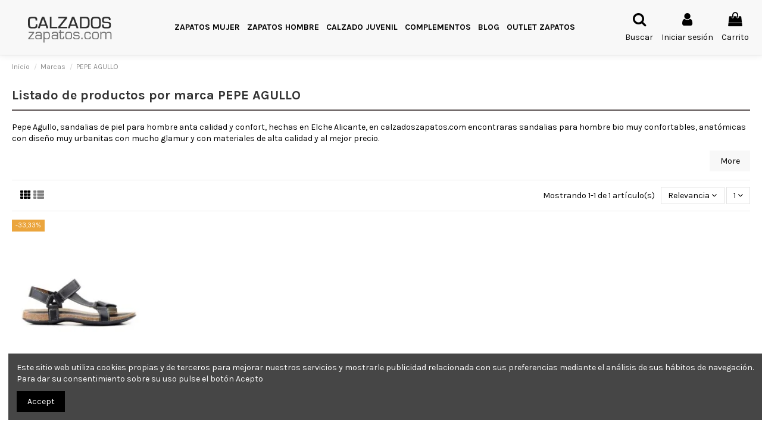

--- FILE ---
content_type: text/html; charset=utf-8
request_url: https://calzadoszapatos.com/marca/pepe-agullo.html
body_size: 36785
content:
<!doctype html>
<html lang="es">

<head>
    
        
  <meta charset="utf-8">


  <meta http-equiv="x-ua-compatible" content="ie=edge">



  


  
  



  <title>Pepe Agullo - Sandalias bio anatómicas</title>
  
    
  
  
    <script data-keepinline="true">
    var ajaxGetProductUrl = '//calzadoszapatos.com/module/cdc_googletagmanager/async';
    var ajaxShippingEvent = 1;
    var ajaxPaymentEvent = 1;

/* datalayer */
dataLayer = window.dataLayer || [];
    let cdcDatalayer = {"pageCategory":"manufacturer","event":null,"ecommerce":{"currency":"EUR"}};
    dataLayer.push(cdcDatalayer);

/* call to GTM Tag */
(function(w,d,s,l,i){w[l]=w[l]||[];w[l].push({'gtm.start':
new Date().getTime(),event:'gtm.js'});var f=d.getElementsByTagName(s)[0],
j=d.createElement(s),dl=l!='dataLayer'?'&l='+l:'';j.async=true;j.src=
'https://www.googletagmanager.com/gtm.js?id='+i+dl;f.parentNode.insertBefore(j,f);
})(window,document,'script','dataLayer','GTM-5JWXB5XW');

/* async call to avoid cache system for dynamic data */
dataLayer.push({
  'event': 'datalayer_ready'
});
</script>
  
  <meta name="description" content="Venta online de sandalias Pepe Agullo, sandalias para hombre muy confortables, anatómicas con diseño muy urbanitas con mucho glamur y con materiales de alta calidad y al mejor precio">
  <meta name="keywords" content="sandalias pepe agullo,sandalias hombre bio">
    
  
  <link rel="canonical" href="https://calzadoszapatos.com/marca/pepe-agullo.html">

    

  
      

  
    <script type="application/ld+json">
  {
    "@context": "https://schema.org",
    "@id": "#store-organization",
    "@type": "Organization",
    "name" : "Calzadoszapatos.com",
    "url" : "https://calzadoszapatos.com/",
  
      "logo": {
        "@type": "ImageObject",
        "url":"https://calzadoszapatos.com/img/tiendazapatos-logo-1528210064.jpg"
      }
      }
</script>

<script type="application/ld+json">
  {
    "@context": "https://schema.org",
    "@type": "WebPage",
    "isPartOf": {
      "@type": "WebSite",
      "url":  "https://calzadoszapatos.com/",
      "name": "Calzadoszapatos.com"
    },
    "name": "Pepe Agullo - Sandalias bio anatómicas",
    "url":  "https://calzadoszapatos.com/marca/pepe-agullo.html"
  }
</script>


  <script type="application/ld+json">
    {
      "@context": "https://schema.org",
      "@type": "BreadcrumbList",
      "itemListElement": [
                  {
            "@type": "ListItem",
            "position": 1,
            "name": "Inicio",
            "item": "https://calzadoszapatos.com/"
          },              {
            "@type": "ListItem",
            "position": 2,
            "name": "Marcas",
            "item": "https://calzadoszapatos.com/marcas"
          },              {
            "@type": "ListItem",
            "position": 3,
            "name": "PEPE AGULLO",
            "item": "https://calzadoszapatos.com/marca/pepe-agullo.html"
          }          ]
    }
  </script>


  

  
    <script type="application/ld+json">
  {
    "@context": "https://schema.org",
    "@type": "ItemList",
    "itemListElement": [
            {
        "@type": "ListItem",
        "position": 1,
        "name": "Sandalias hombre bio",
        "url": "https://calzadoszapatos.com/p/sandalias-hombre-bio-2313.html"
      }        ]
  }
</script>


  
    
  



    <meta property="og:title" content="Pepe Agullo - Sandalias bio anatómicas"/>
    <meta property="og:url" content="https://calzadoszapatos.com/marca/pepe-agullo.html"/>
    <meta property="og:site_name" content="Calzadoszapatos.com"/>
    <meta property="og:description" content="Venta online de sandalias Pepe Agullo, sandalias para hombre muy confortables, anatómicas con diseño muy urbanitas con mucho glamur y con materiales de alta calidad y al mejor precio">
    <meta property="og:type" content="website">


          <meta property="og:image" content="https://calzadoszapatos.com/img/tiendazapatos-logo-1528210064.jpg" />
    





      <meta name="viewport" content="initial-scale=1,user-scalable=no,maximum-scale=1,width=device-width">
  




  <link rel="icon" type="image/vnd.microsoft.icon" href="https://calzadoszapatos.com/img/favicon.ico?1753720234">
  <link rel="shortcut icon" type="image/x-icon" href="https://calzadoszapatos.com/img/favicon.ico?1753720234">
    




    <link rel="stylesheet" href="https://calzadoszapatos.com/themes/warehousechild/assets/cache/theme-77dfde439.css" type="text/css" media="all">




<link rel="preload" as="font"
      href="/themes/warehousechild/assets/css/font-awesome/fonts/fontawesome-webfont.woff?v=4.7.0"
      type="font/woff" crossorigin="anonymous">
<link rel="preload" as="font"
      href="/themes/warehousechild/assets/css/font-awesome/fonts/fontawesome-webfont.woff2?v=4.7.0"
      type="font/woff2" crossorigin="anonymous">


<link  rel="preload stylesheet"  as="style" href="/themes/warehousechild/assets/css/font-awesome/css/font-awesome-preload.css"
       type="text/css" crossorigin="anonymous">





    <script src="https://calzadoszapatos.com/themes/warehousechild/assets/cache/head-1d5bb2438.js" ></script>


  <script>
        var btSpr = {"ajaxUrl":"https:\/\/calzadoszapatos.com\/module\/gsnippetsreviews\/ajax","isPostedReview":false,"sprCloseButton":"Cerrar","spr_script":"\/modules\/gsnippetsreviews\/views\/js\/front\/product.js"};
        var elementorFrontendConfig = {"isEditMode":"","stretchedSectionContainer":"","instagramToken":"","is_rtl":false,"ajax_csfr_token_url":"https:\/\/calzadoszapatos.com\/module\/iqitelementor\/Actions?process=handleCsfrToken&ajax=1"};
        var etsSeoFo = {"currentController":"manufacturer","conf":{"removeId":true}};
        var iqitTheme = {"rm_sticky":"0","rm_breakpoint":0,"op_preloader":"0","cart_style":"side","cart_confirmation":"modal","h_layout":"4","f_fixed":"1","f_layout":"3","h_absolute":"0","h_sticky":"0","hw_width":"fullwidth","mm_content":"desktop","hm_submenu_width":"default","h_search_type":"full","pl_lazyload":true,"pl_infinity":true,"pl_rollover":true,"pl_crsl_autoplay":false,"pl_slider_ld":5,"pl_slider_d":4,"pl_slider_t":3,"pl_slider_p":2,"pp_thumbs":"bottom","pp_zoom":"inner","pp_image_layout":"carousel","pp_tabs":"tabha","pl_grid_qty":false};
        var iqitextendedproduct = {"speed":"70","hook":"modal"};
        var iqitfdc_from = 0;
        var iqitmegamenu = {"sticky":"false","containerSelector":"#wrapper > .container"};
        var iqitwishlist = {"nbProducts":0};
        var prestashop = {"cart":{"products":[],"totals":{"total":{"type":"total","label":"Total","amount":0,"value":"0,00\u00a0\u20ac"},"total_including_tax":{"type":"total","label":"Total (impuestos incl.)","amount":0,"value":"0,00\u00a0\u20ac"},"total_excluding_tax":{"type":"total","label":"Total (impuestos excl.)","amount":0,"value":"0,00\u00a0\u20ac"}},"subtotals":{"products":{"type":"products","label":"Subtotal","amount":0,"value":"0,00\u00a0\u20ac"},"discounts":null,"shipping":{"type":"shipping","label":"Transporte","amount":0,"value":""},"tax":{"type":"tax","label":"Impuestos incluidos","amount":0,"value":"0,00\u00a0\u20ac"}},"products_count":0,"summary_string":"0 art\u00edculos","vouchers":{"allowed":1,"added":[]},"discounts":[{"id_cart_rule":"1594","id_customer":"0","date_from":"2026-01-11 17:00:00","date_to":"2026-02-01 17:00:00","description":"Rebajas ofertas de zapatos 2025 para mujer y hombre, 5% de descuento adicional al precio ya Rebajado ","quantity":"99766","quantity_per_user":"20","priority":"1","partial_use":"1","code":"REBAJAS2025","minimum_amount":"0.000000","minimum_amount_tax":"0","minimum_amount_currency":"1","minimum_amount_shipping":"0","country_restriction":"0","carrier_restriction":"0","group_restriction":"0","cart_rule_restriction":"1","product_restriction":"0","shop_restriction":"0","free_shipping":"0","reduction_percent":"5.00","reduction_amount":"0.000000","reduction_tax":"0","reduction_currency":"1","reduction_product":"0","reduction_exclude_special":"0","gift_product":"0","gift_product_attribute":"0","highlight":"1","active":"1","date_add":"2024-01-07 17:46:26","date_upd":"2026-01-19 03:08:21","id_lang":"1","name":"Rebajas zapatos 2025","quantity_for_user":20},{"id_cart_rule":"3","id_customer":"0","date_from":"2018-09-17 14:00:00","date_to":"2026-08-31 14:00:00","description":"10% Descuento 2 productos en la cesta de compra","quantity":"553","quantity_per_user":"100","priority":"1","partial_use":"0","code":"CLIENTESPRO","minimum_amount":"0.000000","minimum_amount_tax":"0","minimum_amount_currency":"1","minimum_amount_shipping":"0","country_restriction":"0","carrier_restriction":"0","group_restriction":"0","cart_rule_restriction":"1","product_restriction":"1","shop_restriction":"0","free_shipping":"0","reduction_percent":"10.00","reduction_amount":"0.000000","reduction_tax":"0","reduction_currency":"1","reduction_product":"0","reduction_exclude_special":"0","gift_product":"0","gift_product_attribute":"0","highlight":"1","active":"1","date_add":"2018-09-17 14:39:53","date_upd":"2026-01-15 15:35:49","id_lang":"1","name":"10% de Descuento 2 productos en la cesta de la compra","quantity_for_user":100}],"minimalPurchase":0,"minimalPurchaseRequired":""},"currency":{"id":1,"name":"Euro","iso_code":"EUR","iso_code_num":"978","sign":"\u20ac"},"customer":{"lastname":null,"firstname":null,"email":null,"birthday":null,"newsletter":null,"newsletter_date_add":null,"optin":null,"website":null,"company":null,"siret":null,"ape":null,"is_logged":false,"gender":{"type":null,"name":null},"addresses":[]},"language":{"name":"Espa\u00f1ol (Spanish)","iso_code":"es","locale":"es-ES","language_code":"es","is_rtl":"0","date_format_lite":"d\/m\/Y","date_format_full":"d\/m\/Y H:i:s","id":1},"page":{"title":"","canonical":null,"meta":{"title":"Pepe Agullo - Sandalias bio anat\u00f3micas","description":"Venta online de sandalias Pepe Agullo, sandalias para hombre muy confortables, anat\u00f3micas con dise\u00f1o muy urbanitas con mucho glamur y con materiales de alta calidad y al mejor precio","keywords":"sandalias pepe agullo,sandalias hombre bio","robots":"index"},"page_name":"manufacturer","body_classes":{"lang-es":true,"lang-rtl":false,"country-ES":true,"currency-EUR":true,"layout-full-width":true,"page-manufacturer":true,"tax-display-enabled":true},"admin_notifications":[]},"shop":{"name":"Calzadoszapatos.com","logo":"https:\/\/calzadoszapatos.com\/img\/tiendazapatos-logo-1528210064.jpg","stores_icon":"https:\/\/calzadoszapatos.com\/img\/logo_stores.png","favicon":"https:\/\/calzadoszapatos.com\/img\/favicon.ico"},"urls":{"base_url":"https:\/\/calzadoszapatos.com\/","current_url":"https:\/\/calzadoszapatos.com\/marca\/pepe-agullo.html","shop_domain_url":"https:\/\/calzadoszapatos.com","img_ps_url":"https:\/\/calzadoszapatos.com\/img\/","img_cat_url":"https:\/\/calzadoszapatos.com\/img\/c\/","img_lang_url":"https:\/\/calzadoszapatos.com\/img\/l\/","img_prod_url":"https:\/\/calzadoszapatos.com\/img\/p\/","img_manu_url":"https:\/\/calzadoszapatos.com\/img\/m\/","img_sup_url":"https:\/\/calzadoszapatos.com\/img\/su\/","img_ship_url":"https:\/\/calzadoszapatos.com\/img\/s\/","img_store_url":"https:\/\/calzadoszapatos.com\/img\/st\/","img_col_url":"https:\/\/calzadoszapatos.com\/img\/co\/","img_url":"https:\/\/calzadoszapatos.com\/themes\/warehousechild\/assets\/img\/","css_url":"https:\/\/calzadoszapatos.com\/themes\/warehousechild\/assets\/css\/","js_url":"https:\/\/calzadoszapatos.com\/themes\/warehousechild\/assets\/js\/","pic_url":"https:\/\/calzadoszapatos.com\/upload\/","pages":{"address":"https:\/\/calzadoszapatos.com\/direccion","addresses":"https:\/\/calzadoszapatos.com\/direcciones","authentication":"https:\/\/calzadoszapatos.com\/iniciar-sesion","cart":"https:\/\/calzadoszapatos.com\/carrito","category":"https:\/\/calzadoszapatos.com\/index.php?controller=category","cms":"https:\/\/calzadoszapatos.com\/index.php?controller=cms","contact":"https:\/\/calzadoszapatos.com\/contactenos","discount":"https:\/\/calzadoszapatos.com\/descuento","guest_tracking":"https:\/\/calzadoszapatos.com\/seguimiento-pedido-invitado","history":"https:\/\/calzadoszapatos.com\/historial-compra","identity":"https:\/\/calzadoszapatos.com\/datos-personales","index":"https:\/\/calzadoszapatos.com\/","my_account":"https:\/\/calzadoszapatos.com\/mi-cuenta","order_confirmation":"https:\/\/calzadoszapatos.com\/confirmacion-pedido","order_detail":"https:\/\/calzadoszapatos.com\/index.php?controller=order-detail","order_follow":"https:\/\/calzadoszapatos.com\/seguimiento-pedido","order":"https:\/\/calzadoszapatos.com\/pedido","order_return":"https:\/\/calzadoszapatos.com\/index.php?controller=order-return","order_slip":"https:\/\/calzadoszapatos.com\/facturas-abono","pagenotfound":"https:\/\/calzadoszapatos.com\/pagina-no-encontrada","password":"https:\/\/calzadoszapatos.com\/recuperar-contrase\u00f1a","pdf_invoice":"https:\/\/calzadoszapatos.com\/index.php?controller=pdf-invoice","pdf_order_return":"https:\/\/calzadoszapatos.com\/index.php?controller=pdf-order-return","pdf_order_slip":"https:\/\/calzadoszapatos.com\/index.php?controller=pdf-order-slip","prices_drop":"https:\/\/calzadoszapatos.com\/productos-rebajados","product":"https:\/\/calzadoszapatos.com\/index.php?controller=product","search":"https:\/\/calzadoszapatos.com\/busqueda","sitemap":"https:\/\/calzadoszapatos.com\/mapa del sitio","stores":"https:\/\/calzadoszapatos.com\/tiendas","supplier":"https:\/\/calzadoszapatos.com\/proveedor","register":"https:\/\/calzadoszapatos.com\/iniciar-sesion?create_account=1","order_login":"https:\/\/calzadoszapatos.com\/pedido?login=1"},"alternative_langs":[],"theme_assets":"\/themes\/warehousechild\/assets\/","actions":{"logout":"https:\/\/calzadoszapatos.com\/?mylogout="},"no_picture_image":{"bySize":{"small_default":{"url":"https:\/\/calzadoszapatos.com\/img\/p\/es-default-small_default.jpg","width":98,"height":127},"cart_default":{"url":"https:\/\/calzadoszapatos.com\/img\/p\/es-default-cart_default.jpg","width":125,"height":162},"home_default":{"url":"https:\/\/calzadoszapatos.com\/img\/p\/es-default-home_default.jpg","width":236,"height":305},"large_default":{"url":"https:\/\/calzadoszapatos.com\/img\/p\/es-default-large_default.jpg","width":381,"height":492},"medium_default":{"url":"https:\/\/calzadoszapatos.com\/img\/p\/es-default-medium_default.jpg","width":452,"height":584},"thickbox_default":{"url":"https:\/\/calzadoszapatos.com\/img\/p\/es-default-thickbox_default.jpg","width":1100,"height":1422}},"small":{"url":"https:\/\/calzadoszapatos.com\/img\/p\/es-default-small_default.jpg","width":98,"height":127},"medium":{"url":"https:\/\/calzadoszapatos.com\/img\/p\/es-default-large_default.jpg","width":381,"height":492},"large":{"url":"https:\/\/calzadoszapatos.com\/img\/p\/es-default-thickbox_default.jpg","width":1100,"height":1422},"legend":""}},"configuration":{"display_taxes_label":true,"display_prices_tax_incl":true,"is_catalog":false,"show_prices":true,"opt_in":{"partner":false},"quantity_discount":{"type":"discount","label":"Descuento unitario"},"voucher_enabled":1,"return_enabled":1},"field_required":[],"breadcrumb":{"links":[{"title":"Inicio","url":"https:\/\/calzadoszapatos.com\/"},{"title":"Marcas","url":"https:\/\/calzadoszapatos.com\/marcas"},{"title":"PEPE AGULLO","url":"https:\/\/calzadoszapatos.com\/marca\/pepe-agullo.html"}],"count":3},"link":{"protocol_link":"https:\/\/","protocol_content":"https:\/\/"},"time":1768798422,"static_token":"e79a00e7ad55c9cd311eb8c2dc2e01e3","token":"7f73e35e9ded5942d6352ba4b54f93a1","debug":false};
        var psemailsubscription_subscription = "https:\/\/calzadoszapatos.com\/module\/ps_emailsubscription\/subscription";
        var psr_icon_color = "#f19d76";
      </script>



  
    <div id="fb-root"></div>
    <script async defer crossorigin="anonymous" src="https://connect.facebook.net/es_ES/sdk.js#xfbml=1&version=v12.0&autoLogAppEvents=1" nonce="o4qU4N3i"></script>

    <link href="https://fonts.googleapis.com/icon?family=Material+Icons" rel="stylesheet">

    <script type="text/javascript">
        ! function(d, s, id) {
            var js, fjs = d.getElementsByTagName(s)[0];
            if (!d.getElementById(id)) {
                js = d.createElement(s);
                js.id = id;
                js.src = "//platform.twitter.com/widgets.js";
                fjs.parentNode.insertBefore(js, fjs);
            }
        }(document, "script", "twitter-wjs");
    </script>

          <meta property="og:url" content="https://calzadoszapatos.com/marca/pepe-agullo.html" />
      <meta property="og:title" content="Pepe Agullo - Sandalias bio anatómicas" />
      <meta property="og:description" content="Venta online de sandalias Pepe Agullo, sandalias para hombre muy confortables, anatómicas con diseño muy urbanitas con mucho glamur y con materiales de alta calidad y al mejor precio" />
      <meta property="og:image" content="https://calzadoszapatos.com/img/m/83.jpg" />
      <meta property="og:type" content="article" />
                  <meta property="article:publisher" content="https://www.facebook.com/calzadoszapatosonline" />
                      <meta name="twitter:title" content="Pepe Agullo - Sandalias bio anatómicas">
      <meta name="twitter:description" content="Venta online de sandalias Pepe Agullo, sandalias para hombre muy confortables, anatómicas con diseño muy urbanitas con mucho glamur y con materiales de alta calidad y al mejor precio">
      <meta name="twitter:image" content="https://calzadoszapatos.com/img/m/83.jpg">
      <meta name="twitter:card" content="summary_large_image">
                                                            
  <script type='application/ld+json' class='ets-seo-schema-graph--main'>
    {"@context":"https://schema.org","@graph":[{"@type":"WebSite","@id":"https://calzadoszapatos.com/#website","url":"https://calzadoszapatos.com/","name":"Calzadoszapatos.com","potentialAction":{"@type":"SearchAction","target":"https://calzadoszapatos.com/search?s={search_term_string}","query-input":"required name=search_term_string"}},{"@type":"Organization","@id":"https://calzadoszapatos.com/#organization","name":"Calzadoszapatos.com","url":"https://calzadoszapatos.com/","sameAs":["https://www.facebook.com/calzadoszapatosonline","https://www.instagram.com/calzadoszapatos2/","https://www.pinterest.es/pagweb29/"],"logo":{"@type":"ImageObject","@id":"https://calzadoszapatos.com/#logo","url":"https://calzadoszapatos.com/img/social/171156457371456.png","caption":"Calzadoszapatos.com"},"image":{"@id":"https://calzadoszapatos.com/#logo"}},{"@type":"BreadcrumbList","@id":"https://calzadoszapatos.com/#breadcrumb","itemListElement":[{"@type":"ListItem","position":1,"item":{"@type":"WebPage","name":"Home","@id":"https://calzadoszapatos.com/","url":"https://calzadoszapatos.com/"}},{"@type":"ListItem","position":2,"item":{"@type":"WebPage","name":"PEPE AGULLO","@id":"https://calzadoszapatos.com/marca/pepe-agullo.html","url":"https://calzadoszapatos.com/marca/pepe-agullo.html"}}]}]}
</script>


    <meta id="js-rcpgtm-tracking-config" data-tracking-data="%7B%22bing%22%3A%7B%22tracking_id%22%3A%22%22%2C%22feed%22%3A%7B%22id_product_prefix%22%3A%22%22%2C%22id_product_source_key%22%3A%22id_product%22%2C%22id_variant_prefix%22%3A%22%22%2C%22id_variant_source_key%22%3A%22id_attribute%22%7D%7D%2C%22context%22%3A%7B%22browser%22%3A%7B%22device_type%22%3A1%7D%2C%22localization%22%3A%7B%22id_country%22%3A6%2C%22country_code%22%3A%22ES%22%2C%22id_currency%22%3A1%2C%22currency_code%22%3A%22EUR%22%2C%22id_lang%22%3A1%2C%22lang_code%22%3A%22es%22%7D%2C%22page%22%3A%7B%22controller_name%22%3A%22manufacturer%22%2C%22products_per_page%22%3A24%2C%22category%22%3A%5B%5D%2C%22search_term%22%3A%22%22%7D%2C%22shop%22%3A%7B%22id_shop%22%3A1%2C%22shop_name%22%3A%22Tiendazapatos%22%2C%22base_dir%22%3A%22https%3A%2F%2Fcalzadoszapatos.com%2F%22%7D%2C%22tracking_module%22%3A%7B%22module_name%22%3A%22rcpgtagmanager%22%2C%22checkout_module%22%3A%7B%22module%22%3A%22default%22%2C%22controller%22%3A%22order%22%7D%2C%22service_version%22%3A%227%22%2C%22token%22%3A%22e60a2b049f829098dd6c7bf2467a61e1%22%7D%2C%22user%22%3A%5B%5D%7D%2C%22criteo%22%3A%7B%22tracking_id%22%3A%22%22%2C%22feed%22%3A%7B%22id_product_prefix%22%3A%22%22%2C%22id_product_source_key%22%3A%22id_product%22%2C%22id_variant_prefix%22%3A%22%22%2C%22id_variant_source_key%22%3A%22id_attribute%22%7D%7D%2C%22facebook%22%3A%7B%22tracking_id%22%3A%22%22%2C%22feed%22%3A%7B%22id_product_prefix%22%3A%22%22%2C%22id_product_source_key%22%3A%22id_product%22%2C%22id_variant_prefix%22%3A%22%22%2C%22id_variant_source_key%22%3A%22id_attribute%22%7D%7D%2C%22ga4%22%3A%7B%22tracking_id%22%3A%22%22%2C%22is_data_import%22%3Afalse%7D%2C%22gads%22%3A%7B%22tracking_id%22%3A%221007441615%22%2C%22merchant_id%22%3A%228475448%22%2C%22conversion_labels%22%3A%7B%22create_account%22%3A%22%22%2C%22product_view%22%3A%22%22%2C%22add_to_cart%22%3A%22shP6COSjnKgZEM-tseAD%22%2C%22begin_checkout%22%3A%22pHZECOejnKgZEM-tseAD%22%2C%22purchase%22%3A%22ed-hCOm_j-MYEM-tseAD%22%7D%7D%2C%22gfeeds%22%3A%7B%22retail%22%3A%7B%22is_enabled%22%3Afalse%2C%22id_product_prefix%22%3A%22%22%2C%22id_product_source_key%22%3A%22id_product%22%2C%22id_variant_prefix%22%3A%22%22%2C%22id_variant_source_key%22%3A%22id_attribute%22%7D%2C%22custom%22%3A%7B%22is_enabled%22%3Afalse%2C%22id_product_prefix%22%3A%22%22%2C%22id_product_source_key%22%3A%22id_product%22%2C%22id_variant_prefix%22%3A%22%22%2C%22id_variant_source_key%22%3A%22id_attribute%22%2C%22is_id2%22%3Afalse%7D%7D%2C%22gtm%22%3A%7B%22tracking_id%22%3A%22GTM-5JWXB5XW%22%2C%22is_disable_tracking%22%3Afalse%2C%22server_url%22%3A%22%22%7D%2C%22optimize%22%3A%7B%22tracking_id%22%3A%22%22%2C%22is_async%22%3Afalse%2C%22hiding_class_name%22%3A%22optimize-loading%22%2C%22hiding_timeout%22%3A3000%7D%2C%22pinterest%22%3A%7B%22tracking_id%22%3A%22%22%2C%22feed%22%3A%7B%22id_product_prefix%22%3A%22%22%2C%22id_product_source_key%22%3A%22id_product%22%2C%22id_variant_prefix%22%3A%22%22%2C%22id_variant_source_key%22%3A%22id_attribute%22%7D%7D%2C%22tiktok%22%3A%7B%22tracking_id%22%3A%22%22%2C%22feed%22%3A%7B%22id_product_prefix%22%3A%22%22%2C%22id_product_source_key%22%3A%22id_product%22%2C%22id_variant_prefix%22%3A%22%22%2C%22id_variant_source_key%22%3A%22id_attribute%22%7D%7D%2C%22twitter%22%3A%7B%22tracking_id%22%3A%22%22%2C%22events%22%3A%7B%22add_to_cart_id%22%3A%22%22%2C%22payment_info_id%22%3A%22%22%2C%22checkout_initiated_id%22%3A%22%22%2C%22product_view_id%22%3A%22%22%2C%22lead_id%22%3A%22%22%2C%22purchase_id%22%3A%22%22%2C%22search_id%22%3A%22%22%7D%2C%22feed%22%3A%7B%22id_product_prefix%22%3A%22%22%2C%22id_product_source_key%22%3A%22id_product%22%2C%22id_variant_prefix%22%3A%22%22%2C%22id_variant_source_key%22%3A%22id_attribute%22%7D%7D%7D">
    <script type="text/javascript" data-keepinline="true" data-cfasync="false" src="/modules/rcpgtagmanager/views/js/hook/trackingClient.bundle.js"></script>

  <script type="text/javascript">
    (window.gaDevIds=window.gaDevIds||[]).push('d6YPbH');
    (function(i,s,o,g,r,a,m){i['GoogleAnalyticsObject']=r;i[r]=i[r]||function(){
      (i[r].q=i[r].q||[]).push(arguments)},i[r].l=1*new Date();a=s.createElement(o),
      m=s.getElementsByTagName(o)[0];a.async=1;a.src=g;m.parentNode.insertBefore(a,m)
    })(window,document,'script','https://www.google-analytics.com/analytics.js','ga');

          ga('create', 'UA-37044847-1', 'auto');
                  ga('set', 'anonymizeIp', true);
              ga('send', 'pageview');
        ga('require', 'ec');
  </script>

 <script type="text/javascript">
            
        document.addEventListener('DOMContentLoaded', function() {
            if (typeof GoogleAnalyticEnhancedECommerce !== 'undefined') {
                var MBG = GoogleAnalyticEnhancedECommerce;
                MBG.setCurrency('EUR');
                MBG.add({"id":3916,"name":"zapatos-caballero-para-trajes","category":"novio","brand":"fenatti","variant":"","type":"typical","position":"0","quantity":1,"list":"manufacturer","url":"https%3A%2F%2Fcalzadoszapatos.com%2Fp%2Fzapatos-caballero-para-trajes-3916.html","price":115.4},'',true);MBG.add({"id":4046,"name":"zuecos-mujer-piel-originales","category":"zuecos-mules","brand":"digo-digo","variant":"","type":"typical","position":1,"quantity":1,"list":"manufacturer","url":"https%3A%2F%2Fcalzadoszapatos.com%2Fp%2Fzuecos-mujer-piel-originales-4046.html","price":43.89},'',true);MBG.add({"id":4131,"name":"zapatos-piel-tacon-alto","category":"alto","brand":"bda","variant":"","type":"typical","position":2,"quantity":1,"list":"manufacturer","url":"https%3A%2F%2Fcalzadoszapatos.com%2Fp%2Fzapatos-piel-tacon-alto-4131.html","price":53.95},'',true);MBG.add({"id":4270,"name":"sandalias-cuna-alta-piel","category":"inicio","brand":"blusandal","variant":"","type":"typical","position":3,"quantity":1,"list":"manufacturer","url":"https%3A%2F%2Fcalzadoszapatos.com%2Fp%2Fsandalias-cuna-alta-piel-4270.html","price":52.65},'',true);MBG.add({"id":4272,"name":"zapatos-tacon-alto-ceremonia","category":"alto","brand":"eva-manas","variant":"","type":"typical","position":4,"quantity":1,"list":"manufacturer","url":"https%3A%2F%2Fcalzadoszapatos.com%2Fp%2Fzapatos-tacon-alto-ceremonia-4272.html","price":64.3},'',true);MBG.add({"id":4282,"name":"mocasines-piel-outlet-talla-38","category":"mocasines","brand":"amelie-essence","variant":"","type":"typical","position":5,"quantity":1,"list":"manufacturer","url":"https%3A%2F%2Fcalzadoszapatos.com%2Fp%2Fmocasines-piel-outlet-talla-38-4282.html","price":35.45},'',true);MBG.add({"id":4302,"name":"zapatillas-piel-casual-jeans","category":"zapatillas-piel","brand":"diprieto","variant":"","type":"typical","position":6,"quantity":1,"list":"manufacturer","url":"https%3A%2F%2Fcalzadoszapatos.com%2Fp%2Fzapatillas-piel-casual-jeans-4302.html","price":69.95},'',true);MBG.add({"id":4303,"name":"mocasines-piel-comodos","category":"mocasines","brand":"fleximax","variant":"","type":"typical","position":7,"quantity":1,"list":"manufacturer","url":"https%3A%2F%2Fcalzadoszapatos.com%2Fp%2Fmocasines-piel-comodos-4303.html","price":61.95},'',true);MBG.add({"id":4318,"name":"sandalias-plataforma-cuna","category":"plataforma","brand":"bda","variant":"","type":"typical","position":8,"quantity":1,"list":"manufacturer","url":"https%3A%2F%2Fcalzadoszapatos.com%2Fp%2Fsandalias-plataforma-cuna-4318.html","price":49.3},'',true);MBG.add({"id":4394,"name":"transporte-urgente-24-horas","category":"inicio","brand":"","variant":"","type":"typical","position":9,"quantity":1,"list":"manufacturer","url":"https%3A%2F%2Fcalzadoszapatos.com%2Fp%2Ftransporte-urgente-24-horas-4394.html","price":3.95},'',true);MBG.add({"id":4400,"name":"zapatos-casual-piel-nobuk","category":"casual","brand":"diprieto","variant":"","type":"typical","position":10,"quantity":1,"list":"manufacturer","url":"https%3A%2F%2Fcalzadoszapatos.com%2Fp%2Fzapatos-casual-piel-nobuk-4400.html","price":60.95},'',true);MBG.add({"id":4413,"name":"botas-piel-cordones-mujer","category":"botas","brand":"bda","variant":"","type":"typical","position":11,"quantity":1,"list":"manufacturer","url":"https%3A%2F%2Fcalzadoszapatos.com%2Fp%2Fbotas-piel-cordones-mujer-4413.html","price":55.95},'',true);MBG.addProductClick({"id":3916,"name":"zapatos-caballero-para-trajes","category":"novio","brand":"fenatti","variant":"","type":"typical","position":"0","quantity":1,"list":"manufacturer","url":"https%3A%2F%2Fcalzadoszapatos.com%2Fp%2Fzapatos-caballero-para-trajes-3916.html","price":115.4});MBG.addProductClick({"id":4046,"name":"zuecos-mujer-piel-originales","category":"zuecos-mules","brand":"digo-digo","variant":"","type":"typical","position":1,"quantity":1,"list":"manufacturer","url":"https%3A%2F%2Fcalzadoszapatos.com%2Fp%2Fzuecos-mujer-piel-originales-4046.html","price":43.89});MBG.addProductClick({"id":4131,"name":"zapatos-piel-tacon-alto","category":"alto","brand":"bda","variant":"","type":"typical","position":2,"quantity":1,"list":"manufacturer","url":"https%3A%2F%2Fcalzadoszapatos.com%2Fp%2Fzapatos-piel-tacon-alto-4131.html","price":53.95});MBG.addProductClick({"id":4270,"name":"sandalias-cuna-alta-piel","category":"inicio","brand":"blusandal","variant":"","type":"typical","position":3,"quantity":1,"list":"manufacturer","url":"https%3A%2F%2Fcalzadoszapatos.com%2Fp%2Fsandalias-cuna-alta-piel-4270.html","price":52.65});MBG.addProductClick({"id":4272,"name":"zapatos-tacon-alto-ceremonia","category":"alto","brand":"eva-manas","variant":"","type":"typical","position":4,"quantity":1,"list":"manufacturer","url":"https%3A%2F%2Fcalzadoszapatos.com%2Fp%2Fzapatos-tacon-alto-ceremonia-4272.html","price":64.3});MBG.addProductClick({"id":4282,"name":"mocasines-piel-outlet-talla-38","category":"mocasines","brand":"amelie-essence","variant":"","type":"typical","position":5,"quantity":1,"list":"manufacturer","url":"https%3A%2F%2Fcalzadoszapatos.com%2Fp%2Fmocasines-piel-outlet-talla-38-4282.html","price":35.45});MBG.addProductClick({"id":4302,"name":"zapatillas-piel-casual-jeans","category":"zapatillas-piel","brand":"diprieto","variant":"","type":"typical","position":6,"quantity":1,"list":"manufacturer","url":"https%3A%2F%2Fcalzadoszapatos.com%2Fp%2Fzapatillas-piel-casual-jeans-4302.html","price":69.95});MBG.addProductClick({"id":4303,"name":"mocasines-piel-comodos","category":"mocasines","brand":"fleximax","variant":"","type":"typical","position":7,"quantity":1,"list":"manufacturer","url":"https%3A%2F%2Fcalzadoszapatos.com%2Fp%2Fmocasines-piel-comodos-4303.html","price":61.95});MBG.addProductClick({"id":4318,"name":"sandalias-plataforma-cuna","category":"plataforma","brand":"bda","variant":"","type":"typical","position":8,"quantity":1,"list":"manufacturer","url":"https%3A%2F%2Fcalzadoszapatos.com%2Fp%2Fsandalias-plataforma-cuna-4318.html","price":49.3});MBG.addProductClick({"id":4394,"name":"transporte-urgente-24-horas","category":"inicio","brand":"","variant":"","type":"typical","position":9,"quantity":1,"list":"manufacturer","url":"https%3A%2F%2Fcalzadoszapatos.com%2Fp%2Ftransporte-urgente-24-horas-4394.html","price":3.95});MBG.addProductClick({"id":4400,"name":"zapatos-casual-piel-nobuk","category":"casual","brand":"diprieto","variant":"","type":"typical","position":10,"quantity":1,"list":"manufacturer","url":"https%3A%2F%2Fcalzadoszapatos.com%2Fp%2Fzapatos-casual-piel-nobuk-4400.html","price":60.95});MBG.addProductClick({"id":4413,"name":"botas-piel-cordones-mujer","category":"botas","brand":"bda","variant":"","type":"typical","position":11,"quantity":1,"list":"manufacturer","url":"https%3A%2F%2Fcalzadoszapatos.com%2Fp%2Fbotas-piel-cordones-mujer-4413.html","price":55.95});
            }
        });
        
    </script>
<!-- Global site tag (gtag.js) - Google Analytics -->
<script async src='https://www.googletagmanager.com/gtag/js?id=UA-37044847-1' data-keepinline></script>
<script data-keepinline>
    
    window.dataLayer = window.dataLayer || [];
    function gtag(){dataLayer.push(arguments);}
    gtag('js', new Date());
    
</script>



    
    </head>

    <body id="manufacturer" class="lang-es country-es currency-eur layout-full-width page-manufacturer tax-display-enabled body-desktop-header-style-w-4       customer-not-logged">


    




                <a target="_blank" href="https://web.whatsapp.com/send?l=es&amp;phone=34608654481&amp;text=Hola, tengo una pregunta https://calzadoszapatos.com/marca/pepe-agullo.html " class="float whatsapp_1 float-bottom-right float-floating" style="background-color: #25d366">
                <i class="whatsapp-icon-3x" ></i>
        </a>    <!-- Google Tag Manager (noscript) -->
<noscript><iframe src="https://www.googletagmanager.com/ns.html?id=GTM-5JWXB5XW"
height="0" width="0" style="display:none;visibility:hidden"></iframe></noscript>
<!-- End Google Tag Manager (noscript) -->



<main id="main-page-content"  >
    
            

    <header id="header" class="desktop-header-style-w-4">
        
            
  <div class="header-banner">
    
  </div>




            <nav class="header-nav">
        <div class="container">
    
        <div class="row justify-content-between">
            <div class="col col-auto col-md left-nav">
                                            <div class="block-iqitlinksmanager block-iqitlinksmanager-2 block-links-inline d-inline-block">
            <ul>
                                                            <li>
                            <a
                                    href="https://calzadoszapatos.com/content/entrega.html"
                                    title="Nuestros términos y condiciones de envío"                                                                >
                                Envío
                            </a>
                        </li>
                                                                                <li>
                            <a
                                    href="https://calzadoszapatos.com/content/aviso-legal.html"
                                    title="Aviso legal calzadoszapatos.com, contacto e informacion de la tienda online de calzados zapatos si tienes culaquier duda puedes llamarnos al 608654481"                                                                >
                                Aviso legal
                            </a>
                        </li>
                                                                                <li>
                            <a
                                    href="https://calzadoszapatos.com/content/inicio/"
                                    title=""                                                                >
                                Inicio
                            </a>
                        </li>
                                                </ul>
        </div>
    
            </div>
            <div class="col col-auto center-nav text-center">
                
             </div>
            <div class="col col-auto col-md right-nav text-right">
                <div id="currency_selector" class="d-inline-block">
    <div class="currency-selector dropdown js-dropdown d-inline-block">
        <a class="expand-more" data-toggle="dropdown">EUR  € <i class="fa fa-angle-down" aria-hidden="true"></i></a>
        <div class="dropdown-menu">
            <ul>
                                    <li  class="current" >
                        <a title="Euro" rel="nofollow" href="https://calzadoszapatos.com/marca/pepe-agullo.html?SubmitCurrency=1&amp;id_currency=1"
                           class="dropdown-item">EUR  €</a>
                    </li>
                            </ul>
        </div>
    </div>
</div>

             </div>
        </div>

                        </div>
            </nav>
        



<div id="desktop-header" class="desktop-header-style-4">
    
            
<div class="header-top">
    <div id="desktop-header-container" class="container">
        <div class="row align-items-center">
                            <div class="col col-auto col-header-left">
                    <div id="desktop_logo">
                        
  <a href="https://calzadoszapatos.com/">
    <img class="logo img-fluid"
         src="https://calzadoszapatos.com/img/tiendazapatos-logo-1528210064.jpg"
                  alt="Calzadoszapatos.com"
         width="200"
         height="60"
    >
  </a>

                    </div>
                    
                </div>
                <div class="col col-header-center col-header-menu">
                                        <div id="iqitmegamenu-wrapper" class="iqitmegamenu-wrapper iqitmegamenu-all">
	<div class="container container-iqitmegamenu">
		<div id="iqitmegamenu-horizontal" class="iqitmegamenu  clearfix" role="navigation">

						
			<nav id="cbp-hrmenu" class="cbp-hrmenu cbp-horizontal cbp-hrsub-narrow">
				<ul>
											<li id="cbp-hrmenu-tab-23"
							class="cbp-hrmenu-tab cbp-hrmenu-tab-23  cbp-has-submeu">
							<a href="https://calzadoszapatos.com/zapatos-mujer/" class="nav-link" 
										>
										

										<span class="cbp-tab-title">
											ZAPATOS MUJER											<i class="fa fa-angle-down cbp-submenu-aindicator"></i></span>
																			</a>
																			<div class="cbp-hrsub col-12">
											<div class="cbp-hrsub-inner">
												<div class="container iqitmegamenu-submenu-container">
													
																																													




<div class="row menu_row menu-element  first_rows menu-element-id-63">
                

                                                




    <div class="col-2 cbp-menu-column cbp-menu-element menu-element-id-65 cbp-empty-column">
        <div class="cbp-menu-column-inner">
                        
                                                            <a href="https://calzadoszapatos.com/zapatos-mujer/comodos/"
                           class="cbp-column-title nav-link">ZAPATOS CÓMODOS </a>
                                    
                
            

                                                




<div class="row menu_row menu-element  menu-element-id-85">
                

                                                




    <div class="col-12 cbp-menu-column cbp-menu-element menu-element-id-113 cbp-empty-column">
        <div class="cbp-menu-column-inner">
                        
                                                            <a href="https://calzadoszapatos.com/zapatos-mujer/salon/"
                           class="cbp-column-title nav-link">ZAPATOS SALÓN </a>
                                    
                
            

            
            </div>    </div>
                                    




    <div class="col-12 cbp-menu-column cbp-menu-element menu-element-id-89 cbp-empty-column">
        <div class="cbp-menu-column-inner">
                        
                                                            <a href="https://calzadoszapatos.com/zapatos-mujer/sport/"
                           class="cbp-column-title nav-link">ZAPATOS SPORT </a>
                                    
                
            

            
            </div>    </div>
                                    




    <div class="col-12 cbp-menu-column cbp-menu-element menu-element-id-90 cbp-empty-column">
        <div class="cbp-menu-column-inner">
                        
                                                            <a href="https://calzadoszapatos.com/zapatos-mujer/urbanas/"
                           class="cbp-column-title nav-link">ZAPATILLAS URBANAS </a>
                                    
                
            

            
            </div>    </div>
                                    




    <div class="col-12 cbp-menu-column cbp-menu-element menu-element-id-92 cbp-empty-column">
        <div class="cbp-menu-column-inner">
                        
                                                            <a href="https://calzadoszapatos.com/zapatos-mujer/planos/"
                           class="cbp-column-title nav-link">ZAPATOS PLANOS </a>
                                    
                
            

            
            </div>    </div>
                                    




    <div class="col-12 cbp-menu-column cbp-menu-element menu-element-id-111 cbp-empty-column">
        <div class="cbp-menu-column-inner">
                        
                                                            <a href="https://calzadoszapatos.com/zapatos-mujer/cuna/"
                           class="cbp-column-title nav-link">ZAPATOS DE CUÑA </a>
                                    
                
            

            
            </div>    </div>
                                    




    <div class="col-12 cbp-menu-column cbp-menu-element menu-element-id-86 cbp-empty-column">
        <div class="cbp-menu-column-inner">
                        
                                                            <a href="https://calzadoszapatos.com/zapatos-mujer/zapatillas-piel/"
                           class="cbp-column-title nav-link">ZAPATILLAS DE PIEL </a>
                                    
                
            

            
            </div>    </div>
                                    




    <div class="col-12 cbp-menu-column cbp-menu-element menu-element-id-88 cbp-empty-column">
        <div class="cbp-menu-column-inner">
                        
                                                            <a href="https://calzadoszapatos.com/zapatos-mujer/casual/"
                           class="cbp-column-title nav-link">ZAPATOS CASUAL </a>
                                    
                
            

            
            </div>    </div>
                                    




    <div class="col-12 cbp-menu-column cbp-menu-element menu-element-id-122 cbp-empty-column">
        <div class="cbp-menu-column-inner">
                        
                                                            <a href="https://calzadoszapatos.com/zapatos-mujer/bailarinas/"
                           class="cbp-column-title nav-link">BAILARINAS </a>
                                    
                
            

            
            </div>    </div>
                            
                </div>
                            
            </div>    </div>
                                    




    <div class="col-2 cbp-menu-column cbp-menu-element menu-element-id-66 cbp-empty-column">
        <div class="cbp-menu-column-inner">
                        
                                                            <a href="https://calzadoszapatos.com/zapatos-mujer/balancin/"
                           class="cbp-column-title nav-link">ZAPATOS BALANCIN </a>
                                    
                
            

                                                




<div class="row menu_row menu-element  menu-element-id-105">
                

                                                




    <div class="col-12 cbp-menu-column cbp-menu-element menu-element-id-107 cbp-empty-column">
        <div class="cbp-menu-column-inner">
                        
                                                            <a href="https://calzadoszapatos.com/zapatos-mujer/plantilla-extraible/"
                           class="cbp-column-title nav-link">ZAPATOS CON PLANTILLAS </a>
                                    
                
            

            
            </div>    </div>
                                    




    <div class="col-12 cbp-menu-column cbp-menu-element menu-element-id-108 cbp-empty-column">
        <div class="cbp-menu-column-inner">
                        
                                                            <a href="https://calzadoszapatos.com/zapatos-mujer/tallas-grandes/"
                           class="cbp-column-title nav-link">ZAPATOS TALLAS GRANDES </a>
                                    
                
            

            
            </div>    </div>
                                    




    <div class="col-12 cbp-menu-column cbp-menu-element menu-element-id-109 cbp-empty-column">
        <div class="cbp-menu-column-inner">
                        
                                                            <a href="https://calzadoszapatos.com/zapatos-mujer/ancho-especial/"
                           class="cbp-column-title nav-link">ZAPATOS ANCHO ESPECIAL </a>
                                    
                
            

            
            </div>    </div>
                                    




    <div class="col-12 cbp-menu-column cbp-menu-element menu-element-id-110 ">
        <div class="cbp-menu-column-inner">
                        
                                                            <a href="https://calzadoszapatos.com/zapatos-mujer/tacon/"
                           class="cbp-column-title nav-link">ZAPATOS DE TACÓN </a>
                                    
                
                                            <ul class="cbp-links cbp-valinks cbp-valinks-vertical">
                                                                                                <li><a href="https://calzadoszapatos.com/zapatos-mujer/tacon/bajo/"
                                           > Zapatos de Tacón Bajo  </a>
                                    </li>
                                                                                                                                <li><a href="https://calzadoszapatos.com/zapatos-mujer/tacon/medio/"
                                           > Zapatos de Tacón Medio  </a>
                                    </li>
                                                                                                                                <li><a href="https://calzadoszapatos.com/zapatos-mujer/tacon/alto/"
                                           > Zapatos Tacón Alto  </a>
                                    </li>
                                                                                    </ul>
                    
                
            

            
            </div>    </div>
                                    




    <div class="col-12 cbp-menu-column cbp-menu-element menu-element-id-121 cbp-empty-column">
        <div class="cbp-menu-column-inner">
                        
                                                            <a href="https://calzadoszapatos.com/zapatos-mujer/mocasines/"
                           class="cbp-column-title nav-link">MOCASINES DE PIEL </a>
                                    
                
            

            
            </div>    </div>
                                    




    <div class="col-12 cbp-menu-column cbp-menu-element menu-element-id-119 cbp-empty-column">
        <div class="cbp-menu-column-inner">
                        
                                                            <a href="https://calzadoszapatos.com/zapatos-mujer/fiesta/"
                           class="cbp-column-title nav-link">ZAPATOS DE FIESTA </a>
                                    
                
            

            
            </div>    </div>
                            
                </div>
                            
            </div>    </div>
                                    




    <div class="col-2 cbp-menu-column cbp-menu-element menu-element-id-68 ">
        <div class="cbp-menu-column-inner">
                        
                                                            <a href="https://calzadoszapatos.com/zapatos-mujer/sandalias/"
                           class="cbp-column-title nav-link">SANDALIAS DE PIEL </a>
                                    
                
                                            <ul class="cbp-links cbp-valinks cbp-valinks-vertical">
                                                                                                <li><a href="https://calzadoszapatos.com/zapatos-mujer/sandalias/planas/"
                                           > Sandalias Planas de Piel  </a>
                                    </li>
                                                                                                                                <li><a href="https://calzadoszapatos.com/zapatos-mujer/sandalias/cuna/"
                                           > Sandalias de Cuña  </a>
                                    </li>
                                                                                                                                <li><a href="https://calzadoszapatos.com/zapatos-mujer/sandalias/tacon/"
                                           > Sandalias de Tacón  </a>
                                    </li>
                                                                                                                                <li><a href="https://calzadoszapatos.com/zapatos-mujer/sandalias/comodas/"
                                           > Sandalias Cómodas Mujer</a>
                                    </li>
                                                                                                                                <li><a href="https://calzadoszapatos.com/zapatos-mujer/sandalias/plataforma/"
                                           > Sandalias con Plataforma  </a>
                                    </li>
                                                                                                                                <li><a href="https://calzadoszapatos.com/zapatos-mujer/sandalias/vaquetillas/"
                                           > Sandalias Vaquetillas</a>
                                    </li>
                                                                                                                                <li><a href="https://calzadoszapatos.com/zapatos-mujer/sandalias/bio/"
                                           > Sandalias Bio  </a>
                                    </li>
                                                                                                                                <li><a href="https://calzadoszapatos.com/zapatos-mujer/sandalias/yute/"
                                           > Sandalias de Yute  </a>
                                    </li>
                                                                                                                                <li><a href="https://calzadoszapatos.com/zapatos-mujer/sandalias/fiesta/"
                                           > Sandalias de Fiesta  </a>
                                    </li>
                                                                                                                                <li><a href="https://calzadoszapatos.com/zapatos-mujer/sandalias/confort/"
                                           > Sandalias Confort  </a>
                                    </li>
                                                                                                                                <li><a href="https://calzadoszapatos.com/zapatos-mujer/sandalias/esparto/"
                                           > Sandalias de Esparto  </a>
                                    </li>
                                                                                    </ul>
                    
                
            

                                                




<div class="row menu_row menu-element  menu-element-id-114">
                

                                                




    <div class="col-12 cbp-menu-column cbp-menu-element menu-element-id-115 cbp-empty-column">
        <div class="cbp-menu-column-inner">
                        
                                                            <a href="https://calzadoszapatos.com/zapatos-mujer/sandalias/mallorquinas/"
                           class="cbp-column-title nav-link">MALLORQUINAS </a>
                                    
                
            

            
            </div>    </div>
                                    




    <div class="col-12 cbp-menu-column cbp-menu-element menu-element-id-116 cbp-empty-column">
        <div class="cbp-menu-column-inner">
                        
                                                            <a href="https://calzadoszapatos.com/zapatos-mujer/sandalias/zuecos-mules/"
                           class="cbp-column-title nav-link">ZUECOS Y MULES </a>
                                    
                
            

            
            </div>    </div>
                            
                </div>
                            
            </div>    </div>
                                    




    <div class="col-2 cbp-menu-column cbp-menu-element menu-element-id-67 cbp-empty-column">
        <div class="cbp-menu-column-inner">
                        
                                                            <a href="https://calzadoszapatos.com/zapatos-mujer/casa/"
                           class="cbp-column-title nav-link">ZAPATOS DE IR POR CASA </a>
                                    
                
            

                                                




<div class="row menu_row menu-element  menu-element-id-72">
                

                                                




    <div class="col-12 cbp-menu-column cbp-menu-element menu-element-id-100 ">
        <div class="cbp-menu-column-inner">
                        
                                                            <a href="https://calzadoszapatos.com/zapatos-mujer/anatomicos/"
                           class="cbp-column-title nav-link">ZAPATOS ANATÓMICOS </a>
                                    
                
                                            <ul class="cbp-links cbp-valinks cbp-valinks-vertical">
                                                                                                <li><a href="https://calzadoszapatos.com/zapatos-mujer/anatomicos/farmacia/"
                                           > Zapatos Anatómicos Farmacia  </a>
                                    </li>
                                                                                                                                <li><a href="https://calzadoszapatos.com/zapatos-mujer/anatomicos/casa/"
                                           > Zapatos Anatómicos Casa  </a>
                                    </li>
                                                                                    </ul>
                    
                
            

            
            </div>    </div>
                                    




    <div class="col-12 cbp-menu-column cbp-menu-element menu-element-id-99 cbp-empty-column">
        <div class="cbp-menu-column-inner">
                        
                                                            <a href="https://calzadoszapatos.com/zapatos-mujer/accesorios/"
                           class="cbp-column-title nav-link">ACCESORIOS </a>
                                    
                
            

            
            </div>    </div>
                                    




    <div class="col-12 cbp-menu-column cbp-menu-element menu-element-id-118 cbp-empty-column">
        <div class="cbp-menu-column-inner">
                        
                                                            <a href="https://calzadoszapatos.com/zapatos-mujer/novia/"
                           class="cbp-column-title nav-link">ZAPATOS DE NOVIA </a>
                                    
                
            

            
            </div>    </div>
                                    




    <div class="col-12 cbp-menu-column cbp-menu-element menu-element-id-123 cbp-empty-column">
        <div class="cbp-menu-column-inner">
                        
                                                            <a href="https://calzadoszapatos.com/zapatos-mujer/invierno-otono/"
                           class="cbp-column-title nav-link">ZAPATOS INVIERNO </a>
                                    
                
            

            
            </div>    </div>
                                    




    <div class="col-12 cbp-menu-column cbp-menu-element menu-element-id-120 cbp-empty-column">
        <div class="cbp-menu-column-inner">
                        
                                                            <a href="https://calzadoszapatos.com/zapatos-mujer/primavera-verano/"
                           class="cbp-column-title nav-link">ZAPATOS VERANO </a>
                                    
                
            

            
            </div>    </div>
                            
                </div>
                            
            </div>    </div>
                                    




    <div class="col-2 cbp-menu-column cbp-menu-element menu-element-id-69 ">
        <div class="cbp-menu-column-inner">
                        
                                                            <a href="https://calzadoszapatos.com/zapatos-mujer/botas/"
                           class="cbp-column-title nav-link">BOTAS DE PIEL </a>
                                    
                
                                            <ul class="cbp-links cbp-valinks cbp-valinks-vertical">
                                                                                                <li><a href="https://calzadoszapatos.com/zapatos-mujer/botas/altas/"
                                           > Botas Altas de Piel  </a>
                                    </li>
                                                                                                                                <li><a href="https://calzadoszapatos.com/zapatos-mujer/botas/tacon/"
                                           > Botas de Tacón  </a>
                                    </li>
                                                                                                                                <li><a href="https://calzadoszapatos.com/zapatos-mujer/botas/montana/"
                                           > Botas de Montaña  </a>
                                    </li>
                                                                                    </ul>
                    
                
            

                                                




<div class="row menu_row menu-element  menu-element-id-70">
                

                                                




    <div class="col-12 cbp-menu-column cbp-menu-element menu-element-id-71 ">
        <div class="cbp-menu-column-inner">
                        
                                                            <a href="https://calzadoszapatos.com/zapatos-mujer/botines/"
                           class="cbp-column-title nav-link">BOTINES DE PIEL </a>
                                    
                
                                            <ul class="cbp-links cbp-valinks cbp-valinks-vertical">
                                                                                                <li><a href="https://calzadoszapatos.com/zapatos-mujer/botines/cuna/"
                                           > Botines de Cuña  </a>
                                    </li>
                                                                                                                                <li><a href="https://calzadoszapatos.com/zapatos-mujer/botines/tacon/"
                                           > Botines de Tacón  </a>
                                    </li>
                                                                                                                                <li><a href="https://calzadoszapatos.com/zapatos-mujer/botines/tacon/bajo/"
                                           > Botines de Tacón Bajo  </a>
                                    </li>
                                                                                                                                <li><a href="https://calzadoszapatos.com/zapatos-mujer/botines/tacon/medio/"
                                           > Botines de Tacón Medio  </a>
                                    </li>
                                                                                                                                <li><a href="https://calzadoszapatos.com/zapatos-mujer/botines/tacon/alto/"
                                           > Botines de Tacón Alto  </a>
                                    </li>
                                                                                                                                <li><a href="https://calzadoszapatos.com/zapatos-mujer/botines/tacon/plataforma/"
                                           > Botines con Plataforma  </a>
                                    </li>
                                                                                    </ul>
                    
                
            

            
            </div>    </div>
                            
                </div>
                            
            </div>    </div>
                            
                </div>
																													
																									</div>
											</div>
										</div>
																</li>
												<li id="cbp-hrmenu-tab-28"
							class="cbp-hrmenu-tab cbp-hrmenu-tab-28  cbp-has-submeu">
							<a href="https://calzadoszapatos.com/zapatos-hombre/" class="nav-link" 
										>
										

										<span class="cbp-tab-title">
											ZAPATOS HOMBRE											<i class="fa fa-angle-down cbp-submenu-aindicator"></i></span>
																			</a>
																			<div class="cbp-hrsub col-12">
											<div class="cbp-hrsub-inner">
												<div class="container iqitmegamenu-submenu-container">
													
																																													




<div class="row menu_row menu-element  first_rows menu-element-id-1">
                

                                                




    <div class="col-3 cbp-menu-column cbp-menu-element menu-element-id-2 cbp-empty-column">
        <div class="cbp-menu-column-inner">
                        
                                                            <a href="https://calzadoszapatos.com/zapatos-hombre/comodos/"
                           class="cbp-column-title nav-link">ZAPATOS CÓMODOS </a>
                                    
                
            

                                                




<div class="row menu_row menu-element  menu-element-id-10">
                

                                                




    <div class="col-12 cbp-menu-column cbp-menu-element menu-element-id-11 cbp-empty-column">
        <div class="cbp-menu-column-inner">
                        
                                                            <a href="https://calzadoszapatos.com/zapatos-hombre/urbanas/"
                           class="cbp-column-title nav-link">ZAPATILLAS URBANAS </a>
                                    
                
            

            
            </div>    </div>
                                    




    <div class="col-12 cbp-menu-column cbp-menu-element menu-element-id-12 cbp-empty-column">
        <div class="cbp-menu-column-inner">
                        
                                                            <a href="https://calzadoszapatos.com/zapatos-hombre/zapatillas-piel/"
                           class="cbp-column-title nav-link">ZAPATILLAS DE PIEL </a>
                                    
                
            

            
            </div>    </div>
                                    




    <div class="col-12 cbp-menu-column cbp-menu-element menu-element-id-13 cbp-empty-column">
        <div class="cbp-menu-column-inner">
                        
                                                            <a href="https://calzadoszapatos.com/zapatos-hombre/casual/"
                           class="cbp-column-title nav-link">ZAPATOS CASUAL </a>
                                    
                
            

            
            </div>    </div>
                                    




    <div class="col-12 cbp-menu-column cbp-menu-element menu-element-id-14 cbp-empty-column">
        <div class="cbp-menu-column-inner">
                        
                                                            <a href="https://calzadoszapatos.com/zapatos-hombre/sport/"
                           class="cbp-column-title nav-link">ZAPATOS SPORT </a>
                                    
                
            

            
            </div>    </div>
                                    




    <div class="col-12 cbp-menu-column cbp-menu-element menu-element-id-15 cbp-empty-column">
        <div class="cbp-menu-column-inner">
                        
                                                            <a href="https://calzadoszapatos.com/zapatos-hombre/vestir/"
                           class="cbp-column-title nav-link">ZAPATOS DE VESTIR </a>
                                    
                
            

            
            </div>    </div>
                                    




    <div class="col-12 cbp-menu-column cbp-menu-element menu-element-id-16 cbp-empty-column">
        <div class="cbp-menu-column-inner">
                        
                                                            <a href="https://calzadoszapatos.com/zapatos-hombre/planos/"
                           class="cbp-column-title nav-link">ZAPATOS PLANOS </a>
                                    
                
            

            
            </div>    </div>
                                    




    <div class="col-12 cbp-menu-column cbp-menu-element menu-element-id-17 cbp-empty-column">
        <div class="cbp-menu-column-inner">
                        
                                                            <a href="https://calzadoszapatos.com/zapatos-hombre/primavera-verano/"
                           class="cbp-column-title nav-link">ZAPATOS VERANO </a>
                                    
                
            

            
            </div>    </div>
                            
                </div>
                            
            </div>    </div>
                                    




    <div class="col-3 cbp-menu-column cbp-menu-element menu-element-id-7 cbp-empty-column">
        <div class="cbp-menu-column-inner">
                        
                                                            <a href="https://calzadoszapatos.com/zapatos-hombre/balancin/"
                           class="cbp-column-title nav-link">ZAPATOS BALANCÍN </a>
                                    
                
            

                                                




<div class="row menu_row menu-element  menu-element-id-19">
                

                                                




    <div class="col-12 cbp-menu-column cbp-menu-element menu-element-id-20 cbp-empty-column">
        <div class="cbp-menu-column-inner">
                        
                                                            <a href="https://calzadoszapatos.com/zapatos-hombre/casa/"
                           class="cbp-column-title nav-link">ZAPATOS DE IR POR CASA </a>
                                    
                
            

            
            </div>    </div>
                                    




    <div class="col-12 cbp-menu-column cbp-menu-element menu-element-id-21 cbp-empty-column">
        <div class="cbp-menu-column-inner">
                        
                                                            <a href="https://calzadoszapatos.com/zapatos-hombre/anatomicos/"
                           class="cbp-column-title nav-link">ZAPATOS ANATÓMICOS </a>
                                    
                
            

            
            </div>    </div>
                                    




    <div class="col-12 cbp-menu-column cbp-menu-element menu-element-id-22 cbp-empty-column">
        <div class="cbp-menu-column-inner">
                        
                                                            <a href="https://calzadoszapatos.com/zapatos-hombre/camarero/"
                           class="cbp-column-title nav-link">ZAPATOS CAMARERO </a>
                                    
                
            

            
            </div>    </div>
                                    




    <div class="col-12 cbp-menu-column cbp-menu-element menu-element-id-23 cbp-empty-column">
        <div class="cbp-menu-column-inner">
                        
                                                            <a href="https://calzadoszapatos.com/zapatos-hombre/nauticos/"
                           class="cbp-column-title nav-link">ZAPATOS NÁUTICOS </a>
                                    
                
            

            
            </div>    </div>
                                    




    <div class="col-12 cbp-menu-column cbp-menu-element menu-element-id-24 cbp-empty-column">
        <div class="cbp-menu-column-inner">
                        
                                                            <a href="https://calzadoszapatos.com/zapatos-hombre/tallas-grandes/"
                           class="cbp-column-title nav-link">ZAPATOS TALLAS GRANDES </a>
                                    
                
            

            
            </div>    </div>
                                    




    <div class="col-12 cbp-menu-column cbp-menu-element menu-element-id-25 cbp-empty-column">
        <div class="cbp-menu-column-inner">
                        
                                                            <a href="https://calzadoszapatos.com/zapatos-hombre/ancho-especial/"
                           class="cbp-column-title nav-link">ZAPATOS ANCHO ESPECIAL </a>
                                    
                
            

            
            </div>    </div>
                                    




    <div class="col-12 cbp-menu-column cbp-menu-element menu-element-id-39 cbp-empty-column">
        <div class="cbp-menu-column-inner">
                        
                                                            <a href="https://calzadoszapatos.com/zapatos-hombre/mocasines/"
                           class="cbp-column-title nav-link">MOCASINES PIEL </a>
                                    
                
            

            
            </div>    </div>
                            
                </div>
                            
            </div>    </div>
                                    




    <div class="col-3 cbp-menu-column cbp-menu-element menu-element-id-8 cbp-empty-column">
        <div class="cbp-menu-column-inner">
                        
                                                            <a href="https://calzadoszapatos.com/zapatos-hombre/novio/"
                           class="cbp-column-title nav-link">ZAPATOS DE NOVIO </a>
                                    
                
            

                                                




<div class="row menu_row menu-element  menu-element-id-26">
                

                                                




    <div class="col-12 cbp-menu-column cbp-menu-element menu-element-id-27 cbp-empty-column">
        <div class="cbp-menu-column-inner">
                        
                                                            <a href="https://calzadoszapatos.com/zapatos-hombre/tacon-cubano/"
                           class="cbp-column-title nav-link">ZAPATOS TACÓN CUBANO </a>
                                    
                
            

            
            </div>    </div>
                                    




    <div class="col-12 cbp-menu-column cbp-menu-element menu-element-id-28 cbp-empty-column">
        <div class="cbp-menu-column-inner">
                        
                                                            <a href="https://calzadoszapatos.com/zapatos-hombre/blucher/"
                           class="cbp-column-title nav-link">ZAPATOS BLUCHERS </a>
                                    
                
            

            
            </div>    </div>
                                    




    <div class="col-12 cbp-menu-column cbp-menu-element menu-element-id-29 cbp-empty-column">
        <div class="cbp-menu-column-inner">
                        
                                                            <a href="https://calzadoszapatos.com/zapatos-hombre/castellanos/"
                           class="cbp-column-title nav-link">ZAPATOS CASTELLANOS </a>
                                    
                
            

            
            </div>    </div>
                                    




    <div class="col-12 cbp-menu-column cbp-menu-element menu-element-id-30 cbp-empty-column">
        <div class="cbp-menu-column-inner">
                        
                                                            <a href="https://calzadoszapatos.com/zapatos-hombre/tallas-38/"
                           class="cbp-column-title nav-link">ZAPATOS TALLA 38 </a>
                                    
                
            

            
            </div>    </div>
                                    




    <div class="col-12 cbp-menu-column cbp-menu-element menu-element-id-31 cbp-empty-column">
        <div class="cbp-menu-column-inner">
                        
                                                            <a href="https://calzadoszapatos.com/zapatos-hombre/invierno-otono/"
                           class="cbp-column-title nav-link">ZAPATOS INVIERNO </a>
                                    
                
            

            
            </div>    </div>
                                    




    <div class="col-12 cbp-menu-column cbp-menu-element menu-element-id-32 cbp-empty-column">
        <div class="cbp-menu-column-inner">
                        
                                                            <a href="https://calzadoszapatos.com/zapatos-hombre/alpargatas/"
                           class="cbp-column-title nav-link">ALPARGATAS </a>
                                    
                
            

            
            </div>    </div>
                                    




    <div class="col-12 cbp-menu-column cbp-menu-element menu-element-id-34 cbp-empty-column">
        <div class="cbp-menu-column-inner">
                        
                                                            <a href="https://calzadoszapatos.com/zapatos-hombre/accesorios/"
                           class="cbp-column-title nav-link">ACCESORIOS </a>
                                    
                
            

            
            </div>    </div>
                            
                </div>
                            
            </div>    </div>
                                    




    <div class="col-3 cbp-menu-column cbp-menu-element menu-element-id-9 cbp-empty-column">
        <div class="cbp-menu-column-inner">
                        
                                                            <a href="https://calzadoszapatos.com/zapatos-hombre/botas-botines/"
                           class="cbp-column-title nav-link">BOTAS Y BOTINES </a>
                                    
                
            

                                                




<div class="row menu_row menu-element  menu-element-id-36">
                

                                                




    <div class="col-12 cbp-menu-column cbp-menu-element menu-element-id-37 cbp-empty-column">
        <div class="cbp-menu-column-inner">
                        
                                                            <a href="https://calzadoszapatos.com/zapatos-hombre/botas-botines/montana/"
                           class="cbp-column-title nav-link">BOTAS DE MONTAÑA </a>
                                    
                
            

            
            </div>    </div>
                                    




    <div class="col-12 cbp-menu-column cbp-menu-element menu-element-id-38 ">
        <div class="cbp-menu-column-inner">
                        
                                                            <a href="https://calzadoszapatos.com/zapatos-hombre/sandalias/"
                           class="cbp-column-title nav-link">SANDALIAS DE PIEL </a>
                                    
                
                                            <ul class="cbp-links cbp-valinks">
                                                                                                <li><a href="https://calzadoszapatos.com/zapatos-hombre/sandalias/mallorquinas/"
                                           > Sandalias Mallorquinas  </a>
                                    </li>
                                                                                                                                <li><a href="https://calzadoszapatos.com/zapatos-hombre/sandalias/planas/"
                                           > Sandalias Planas  </a>
                                    </li>
                                                                                    </ul>
                    
                
            

            
            </div>    </div>
                            
                </div>
                            
            </div>    </div>
                            
                </div>
																													
																									</div>
											</div>
										</div>
																</li>
												<li id="cbp-hrmenu-tab-24"
							class="cbp-hrmenu-tab cbp-hrmenu-tab-24  cbp-has-submeu">
							<a href="https://calzadoszapatos.com/zapatos-juveniles/" class="nav-link" 
										>
										

										<span class="cbp-tab-title">
											CALZADO JUVENIL											<i class="fa fa-angle-down cbp-submenu-aindicator"></i></span>
																			</a>
																			<div class="cbp-hrsub col-12">
											<div class="cbp-hrsub-inner">
												<div class="container iqitmegamenu-submenu-container">
													
																																													




<div class="row menu_row menu-element  first_rows menu-element-id-15">
                

                                                




    <div class="col-3 cbp-menu-column cbp-menu-element menu-element-id-16 ">
        <div class="cbp-menu-column-inner">
                        
                                                            <a href="https://calzadoszapatos.com/zapatos-juveniles/nino/"
                           class="cbp-column-title nav-link">ZAPATOS DE PIEL NIÑO </a>
                                    
                
                                            <ul class="cbp-links cbp-valinks cbp-valinks-vertical">
                                                                                                <li><a href="https://calzadoszapatos.com/zapatos-juveniles/nino/colegiales/"
                                           > Zapatos Colegiales para Niño</a>
                                    </li>
                                                                                                                                <li><a href="https://calzadoszapatos.com/zapatos-juveniles/nino/comunion/"
                                           > Zapatos Comunión para Niños</a>
                                    </li>
                                                                                                                                <li><a href="https://calzadoszapatos.com/zapatos-juveniles/nino/deportivos/"
                                           > Calzado Deportivo para Niños</a>
                                    </li>
                                                                                                                                <li><a href="https://calzadoszapatos.com/outlet/ninos/colegiales/"
                                           > Outlet Zapatos Colegiales Niño y Niña</a>
                                    </li>
                                                                                    </ul>
                    
                
            

                                                




<div class="row menu_row menu-element  menu-element-id-20">
                

                                                




    <div class="col-12 cbp-menu-column cbp-menu-element menu-element-id-23 ">
        <div class="cbp-menu-column-inner">
                        
                
                
                    
                                                    <div class="row cbp-categories-row">
                                                                                                            <div class="col-12">
                                            <div class="cbp-category-link-w pp a"><a href="https://calzadoszapatos.com/zapatos-juveniles/peppa-pig/"
                                                                                class="cbp-column-title nav-link cbp-category-title">Zapatillas Infantiles Peppa Pig</a>
                                                                                                                                            </div>
                                        </div>
                                                                                                </div>
                                            
                
            

            
            </div>    </div>
                            
                </div>
                            
            </div>    </div>
                                    




    <div class="col-3 cbp-menu-column cbp-menu-element menu-element-id-38 ">
        <div class="cbp-menu-column-inner">
                        
                                                            <a href="https://calzadoszapatos.com/zapatos-juveniles/nina/"
                           class="cbp-column-title nav-link">ZAPATOS DEL PIEL NIÑA </a>
                                    
                
                                            <ul class="cbp-links cbp-valinks cbp-valinks-vertical">
                                                                                                <li><a href="https://calzadoszapatos.com/zapatos-juveniles/nino/deportivos/"
                                           > Calzado Deportivo para Niños</a>
                                    </li>
                                                                                                                                <li><a href="https://calzadoszapatos.com/zapatos-juveniles/nina/comunion/"
                                           > Zapatos Comunión para Niñas</a>
                                    </li>
                                                                                                                                <li><a href="https://calzadoszapatos.com/zapatos-juveniles/nina/colegiales/"
                                           > Zapatos Colegiales para Niña</a>
                                    </li>
                                                                                                                                <li><a href="https://calzadoszapatos.com/zapatos-juveniles/nina/bailarinas/"
                                           > Bailarinas para Niña</a>
                                    </li>
                                                                                    </ul>
                    
                
            

                                                




<div class="row menu_row menu-element  menu-element-id-42">
                

                                                




    <div class="col-12 cbp-menu-column cbp-menu-element menu-element-id-43 cbp-empty-column">
        <div class="cbp-menu-column-inner">
                        
                                                            <a href="https://calzadoszapatos.com/zapatos-juveniles/sandalias/"
                           class="cbp-column-title nav-link">SANDALIAS INFANTILES </a>
                                    
                
            

            
            </div>    </div>
                            
                </div>
                            
            </div>    </div>
                                    




    <div class="col-3 cbp-menu-column cbp-menu-element menu-element-id-40 ">
        <div class="cbp-menu-column-inner">
                        
                                                            <a href="https://calzadoszapatos.com/zapatos-juveniles/casuales/"
                           class="cbp-column-title nav-link">ZAPATOS CASUALES PARA NIÑOS </a>
                                    
                
                                            <ul class="cbp-links cbp-valinks cbp-valinks-vertical">
                                                                                                <li><a href="https://calzadoszapatos.com/zapatos-juveniles/casuales/nino/"
                                           > Zapatos Casuales para Niño</a>
                                    </li>
                                                                                                                                <li><a href="https://calzadoszapatos.com/zapatos-juveniles/casuales/nina/"
                                           > Zapatos Casuales para Niña</a>
                                    </li>
                                                                                    </ul>
                    
                
            

            
            </div>    </div>
                                    




    <div class="col-3 cbp-menu-column cbp-menu-element menu-element-id-39 ">
        <div class="cbp-menu-column-inner">
                        
                                                            <a href="https://calzadoszapatos.com/zapatos-juveniles/botas-botines/"
                           class="cbp-column-title nav-link">BOTAS Y BOTINES JUVENILES </a>
                                    
                
                                            <ul class="cbp-links cbp-valinks cbp-valinks-vertical">
                                                                                                <li><a href="https://calzadoszapatos.com/zapatos-juveniles/botas-botines/nino/"
                                           > Botas y Botines de Piel para Niño</a>
                                    </li>
                                                                                                                                <li><a href="https://calzadoszapatos.com/zapatos-juveniles/botas-botines/nina/"
                                           > Botas y Botines de Piel para Niña</a>
                                    </li>
                                                                                    </ul>
                    
                
            

            
            </div>    </div>
                            
                </div>
																													
																									</div>
											</div>
										</div>
																</li>
												<li id="cbp-hrmenu-tab-19"
							class="cbp-hrmenu-tab cbp-hrmenu-tab-19  cbp-has-submeu">
							<a role="button" class="cbp-empty-mlink nav-link">
									

										<span class="cbp-tab-title">
											COMPLEMENTOS											<i class="fa fa-angle-down cbp-submenu-aindicator"></i></span>
																			</a>
																			<div class="cbp-hrsub col-12">
											<div class="cbp-hrsub-inner">
												<div class="container iqitmegamenu-submenu-container">
													
																																													




<div class="row menu_row menu-element  first_rows menu-element-id-1">
                

                                                




    <div class="col-3 cbp-menu-column cbp-menu-element menu-element-id-4 cbp-empty-column">
        <div class="cbp-menu-column-inner">
                        
                
                
            

            
            </div>    </div>
                                    




    <div class="col-3 cbp-menu-column cbp-menu-element menu-element-id-2 cbp-empty-column">
        <div class="cbp-menu-column-inner">
                        
                                                            <a href="https://calzadoszapatos.com/zapatos-mujer/accesorios/"
                           class="cbp-column-title nav-link">ACCESORIOS MUJER </a>
                                    
                
            

            
            </div>    </div>
                                    




    <div class="col-3 cbp-menu-column cbp-menu-element menu-element-id-3 cbp-empty-column">
        <div class="cbp-menu-column-inner">
                        
                                                            <a href="https://calzadoszapatos.com/zapatos-hombre/accesorios/"
                           class="cbp-column-title nav-link">ACCESORIOS HOMBRE </a>
                                    
                
            

            
            </div>    </div>
                                    




    <div class="col-3 cbp-menu-column cbp-menu-element menu-element-id-5 cbp-empty-column">
        <div class="cbp-menu-column-inner">
                        
                
                
            

            
            </div>    </div>
                            
                </div>
																													
																									</div>
											</div>
										</div>
																</li>
												<li id="cbp-hrmenu-tab-21"
							class="cbp-hrmenu-tab cbp-hrmenu-tab-21 ">
							<a href="https://calzadoszapatos.com/blog" class="nav-link" 
										>
										

										<span class="cbp-tab-title">
											BLOG</span>
																			</a>
																</li>
												<li id="cbp-hrmenu-tab-20"
							class="cbp-hrmenu-tab cbp-hrmenu-tab-20 ">
							<a href="https://calzadoszapatos.com/outlet/" class="nav-link" 
										>
										

										<span class="cbp-tab-title">
											OUTLET ZAPATOS</span>
																			</a>
																</li>
											</ul>
				</nav>
			</div>
		</div>
		<div id="sticky-cart-wrapper"></div>
	</div>

		<div id="_desktop_iqitmegamenu-mobile">
		<div id="iqitmegamenu-mobile"
			class="mobile-menu js-mobile-menu  h-100  d-flex flex-column">

			<div class="mm-panel__header  mobile-menu__header-wrapper px-2 py-2">
				<div class="mobile-menu__header js-mobile-menu__header">

					<button type="button" class="mobile-menu__back-btn js-mobile-menu__back-btn btn">
						<span aria-hidden="true" class="fa fa-angle-left  align-middle mr-4"></span>
						<span class="mobile-menu__title js-mobile-menu__title paragraph-p1 align-middle"></span>
					</button>
					
				</div>
				<button type="button" class="btn btn-icon mobile-menu__close js-mobile-menu__close" aria-label="Close"
					data-toggle="dropdown">
					<span aria-hidden="true" class="fa fa-times"></span>
				</button>
			</div>

			<div class="position-relative mobile-menu__content flex-grow-1 mx-c16 my-c24 ">
				<ul
					class="position-absolute h-100  w-100  m-0 mm-panel__scroller mobile-menu__scroller px-4 py-4">
					<li class="mobile-menu__above-content"></li>
						
		
																	<li
										class="d-flex align-items-center mobile-menu__tab mobile-menu__tab--id-23  mobile-menu__tab--has-submenu js-mobile-menu__tab--has-submenu js-mobile-menu__tab">
										<a class="flex-fill mobile-menu__link 
												
											js-mobile-menu__link--has-submenu 
																				" href="https://calzadoszapatos.com/zapatos-mujer/"  >
																						
											
											<span class="js-mobile-menu__tab-title">ZAPATOS MUJER</span>

																					</a>
																					<span class="mobile-menu__arrow js-mobile-menu__link--has-submenu">
												<i class="fa fa-angle-right expand-icon" aria-hidden="true"></i>
											</span>
										
										
																							<div class="mobile-menu__submenu mobile-menu__submenu--panel px-4 py-4 js-mobile-menu__submenu">
																											




    <div class="mobile-menu__row  mobile-menu__row--id-63">

            

                                    




        <div
            class="mobile-menu__column mobile-menu__column--id-65">
                
                          <a href="https://calzadoszapatos.com/zapatos-mujer/comodos/" class="mobile-menu__column-title">                     ZAPATOS CÓMODOS
                 </a>             
            
        

                                    




    <div class="mobile-menu__row  mobile-menu__row--id-85">

            

                                    




        <div
            class="mobile-menu__column mobile-menu__column--id-113">
                
                          <a href="https://calzadoszapatos.com/zapatos-mujer/salon/" class="mobile-menu__column-title">                     ZAPATOS SALÓN
                 </a>             
            
        

        
                </div>                            




        <div
            class="mobile-menu__column mobile-menu__column--id-89">
                
                          <a href="https://calzadoszapatos.com/zapatos-mujer/sport/" class="mobile-menu__column-title">                     ZAPATOS SPORT
                 </a>             
            
        

        
                </div>                            




        <div
            class="mobile-menu__column mobile-menu__column--id-90">
                
                          <a href="https://calzadoszapatos.com/zapatos-mujer/urbanas/" class="mobile-menu__column-title">                     ZAPATILLAS URBANAS
                 </a>             
            
        

        
                </div>                            




        <div
            class="mobile-menu__column mobile-menu__column--id-92">
                
                          <a href="https://calzadoszapatos.com/zapatos-mujer/planos/" class="mobile-menu__column-title">                     ZAPATOS PLANOS
                 </a>             
            
        

        
                </div>                            




        <div
            class="mobile-menu__column mobile-menu__column--id-111">
                
                          <a href="https://calzadoszapatos.com/zapatos-mujer/cuna/" class="mobile-menu__column-title">                     ZAPATOS DE CUÑA
                 </a>             
            
        

        
                </div>                            




        <div
            class="mobile-menu__column mobile-menu__column--id-86">
                
                          <a href="https://calzadoszapatos.com/zapatos-mujer/zapatillas-piel/" class="mobile-menu__column-title">                     ZAPATILLAS DE PIEL
                 </a>             
            
        

        
                </div>                            




        <div
            class="mobile-menu__column mobile-menu__column--id-88">
                
                          <a href="https://calzadoszapatos.com/zapatos-mujer/casual/" class="mobile-menu__column-title">                     ZAPATOS CASUAL
                 </a>             
            
        

        
                </div>                            




        <div
            class="mobile-menu__column mobile-menu__column--id-122">
                
                          <a href="https://calzadoszapatos.com/zapatos-mujer/bailarinas/" class="mobile-menu__column-title">                     BAILARINAS
                 </a>             
            
        

        
                </div>                    
        </div>                    
                </div>                            




        <div
            class="mobile-menu__column mobile-menu__column--id-66">
                
                          <a href="https://calzadoszapatos.com/zapatos-mujer/balancin/" class="mobile-menu__column-title">                     ZAPATOS BALANCIN
                 </a>             
            
        

                                    




    <div class="mobile-menu__row  mobile-menu__row--id-105">

            

                                    




        <div
            class="mobile-menu__column mobile-menu__column--id-107">
                
                          <a href="https://calzadoszapatos.com/zapatos-mujer/plantilla-extraible/" class="mobile-menu__column-title">                     ZAPATOS CON PLANTILLAS
                 </a>             
            
        

        
                </div>                            




        <div
            class="mobile-menu__column mobile-menu__column--id-108">
                
                          <a href="https://calzadoszapatos.com/zapatos-mujer/tallas-grandes/" class="mobile-menu__column-title">                     ZAPATOS TALLAS GRANDES
                 </a>             
            
        

        
                </div>                            




        <div
            class="mobile-menu__column mobile-menu__column--id-109">
                
                          <a href="https://calzadoszapatos.com/zapatos-mujer/ancho-especial/" class="mobile-menu__column-title">                     ZAPATOS ANCHO ESPECIAL
                 </a>             
            
        

        
                </div>                            




        <div
            class="mobile-menu__column mobile-menu__column--id-110">
                
                          <a href="https://calzadoszapatos.com/zapatos-mujer/tacon/" class="mobile-menu__column-title">                     ZAPATOS DE TACÓN
                 </a>             
            
                                    <ul
                        class="mobile-menu__links-list">
                                                                                    <li class="mobile-menu__links-list-li" ><a href="https://calzadoszapatos.com/zapatos-mujer/tacon/bajo/" class="text-reset" >Zapatos de Tacón Bajo para Mujer</a>
                                </li>
                                                                                                                <li class="mobile-menu__links-list-li" ><a href="https://calzadoszapatos.com/zapatos-mujer/tacon/medio/" class="text-reset" >Zapatos de Tacón Medio para Mujer</a>
                                </li>
                                                                                                                <li class="mobile-menu__links-list-li" ><a href="https://calzadoszapatos.com/zapatos-mujer/tacon/alto/" class="text-reset" >Zapatos Tacón Alto para Mujer</a>
                                </li>
                                                                        </ul>
                
            
        

        
                </div>                            




        <div
            class="mobile-menu__column mobile-menu__column--id-121">
                
                          <a href="https://calzadoszapatos.com/zapatos-mujer/mocasines/" class="mobile-menu__column-title">                     MOCASINES DE PIEL
                 </a>             
            
        

        
                </div>                            




        <div
            class="mobile-menu__column mobile-menu__column--id-119">
                
                          <a href="https://calzadoszapatos.com/zapatos-mujer/fiesta/" class="mobile-menu__column-title">                     ZAPATOS DE FIESTA
                 </a>             
            
        

        
                </div>                    
        </div>                    
                </div>                            




        <div
            class="mobile-menu__column mobile-menu__column--id-68">
                
                          <a href="https://calzadoszapatos.com/zapatos-mujer/sandalias/" class="mobile-menu__column-title">                     SANDALIAS DE PIEL
                 </a>             
            
                                    <ul
                        class="mobile-menu__links-list">
                                                                                    <li class="mobile-menu__links-list-li" ><a href="https://calzadoszapatos.com/zapatos-mujer/sandalias/planas/" class="text-reset" >Sandalias Planas de Piel para Mujer</a>
                                </li>
                                                                                                                <li class="mobile-menu__links-list-li" ><a href="https://calzadoszapatos.com/zapatos-mujer/sandalias/cuna/" class="text-reset" >Sandalias de Cuña para Mujer</a>
                                </li>
                                                                                                                <li class="mobile-menu__links-list-li" ><a href="https://calzadoszapatos.com/zapatos-mujer/sandalias/tacon/" class="text-reset" >Sandalias de Tacón para Mujer</a>
                                </li>
                                                                                                                <li class="mobile-menu__links-list-li" ><a href="https://calzadoszapatos.com/zapatos-mujer/sandalias/comodas/" class="text-reset" >Sandalias Cómodas Mujer</a>
                                </li>
                                                                                                                <li class="mobile-menu__links-list-li" ><a href="https://calzadoszapatos.com/zapatos-mujer/sandalias/plataforma/" class="text-reset" >Sandalias con Plataforma para Mujer</a>
                                </li>
                                                                                                                <li class="mobile-menu__links-list-li" ><a href="https://calzadoszapatos.com/zapatos-mujer/sandalias/vaquetillas/" class="text-reset" >Sandalias Vaquetillas</a>
                                </li>
                                                                                                                <li class="mobile-menu__links-list-li" ><a href="https://calzadoszapatos.com/zapatos-mujer/sandalias/bio/" class="text-reset" >Sandalias Bio para Mujer</a>
                                </li>
                                                                                                                <li class="mobile-menu__links-list-li" ><a href="https://calzadoszapatos.com/zapatos-mujer/sandalias/yute/" class="text-reset" >Sandalias de Yute para Mujer</a>
                                </li>
                                                                                                                <li class="mobile-menu__links-list-li" ><a href="https://calzadoszapatos.com/zapatos-mujer/sandalias/fiesta/" class="text-reset" >Sandalias de Fiesta para Mujer</a>
                                </li>
                                                                                                                <li class="mobile-menu__links-list-li" ><a href="https://calzadoszapatos.com/zapatos-mujer/sandalias/confort/" class="text-reset" >Sandalias Confort para Mujer</a>
                                </li>
                                                                                                                <li class="mobile-menu__links-list-li" ><a href="https://calzadoszapatos.com/zapatos-mujer/sandalias/esparto/" class="text-reset" >Sandalias de Esparto para Mujer</a>
                                </li>
                                                                        </ul>
                
            
        

                                    




    <div class="mobile-menu__row  mobile-menu__row--id-114">

            

                                    




        <div
            class="mobile-menu__column mobile-menu__column--id-115">
                
                          <a href="https://calzadoszapatos.com/zapatos-mujer/sandalias/mallorquinas/" class="mobile-menu__column-title">                     MALLORQUINAS
                 </a>             
            
        

        
                </div>                            




        <div
            class="mobile-menu__column mobile-menu__column--id-116">
                
                          <a href="https://calzadoszapatos.com/zapatos-mujer/sandalias/zuecos-mules/" class="mobile-menu__column-title">                     ZUECOS Y MULES
                 </a>             
            
        

        
                </div>                    
        </div>                    
                </div>                            




        <div
            class="mobile-menu__column mobile-menu__column--id-67">
                
                          <a href="https://calzadoszapatos.com/zapatos-mujer/casa/" class="mobile-menu__column-title">                     ZAPATOS DE IR POR CASA
                 </a>             
            
        

                                    




    <div class="mobile-menu__row  mobile-menu__row--id-72">

            

                                    




        <div
            class="mobile-menu__column mobile-menu__column--id-100">
                
                          <a href="https://calzadoszapatos.com/zapatos-mujer/anatomicos/" class="mobile-menu__column-title">                     ZAPATOS ANATÓMICOS
                 </a>             
            
                                    <ul
                        class="mobile-menu__links-list">
                                                                                    <li class="mobile-menu__links-list-li" ><a href="https://calzadoszapatos.com/zapatos-mujer/anatomicos/farmacia/" class="text-reset" >Zapatos Anatómicos Farmacia para Mujer</a>
                                </li>
                                                                                                                <li class="mobile-menu__links-list-li" ><a href="https://calzadoszapatos.com/zapatos-mujer/anatomicos/casa/" class="text-reset" >Zapatos Anatómicos Casa para Mujer</a>
                                </li>
                                                                        </ul>
                
            
        

        
                </div>                            




        <div
            class="mobile-menu__column mobile-menu__column--id-99">
                
                          <a href="https://calzadoszapatos.com/zapatos-mujer/accesorios/" class="mobile-menu__column-title">                     ACCESORIOS
                 </a>             
            
        

        
                </div>                            




        <div
            class="mobile-menu__column mobile-menu__column--id-118">
                
                          <a href="https://calzadoszapatos.com/zapatos-mujer/novia/" class="mobile-menu__column-title">                     ZAPATOS DE NOVIA
                 </a>             
            
        

        
                </div>                            




        <div
            class="mobile-menu__column mobile-menu__column--id-123">
                
                          <a href="https://calzadoszapatos.com/zapatos-mujer/invierno-otono/" class="mobile-menu__column-title">                     ZAPATOS INVIERNO
                 </a>             
            
        

        
                </div>                            




        <div
            class="mobile-menu__column mobile-menu__column--id-120">
                
                          <a href="https://calzadoszapatos.com/zapatos-mujer/primavera-verano/" class="mobile-menu__column-title">                     ZAPATOS VERANO
                 </a>             
            
        

        
                </div>                    
        </div>                    
                </div>                            




        <div
            class="mobile-menu__column mobile-menu__column--id-69">
                
                          <a href="https://calzadoszapatos.com/zapatos-mujer/botas/" class="mobile-menu__column-title">                     BOTAS DE PIEL
                 </a>             
            
                                    <ul
                        class="mobile-menu__links-list">
                                                                                    <li class="mobile-menu__links-list-li" ><a href="https://calzadoszapatos.com/zapatos-mujer/botas/altas/" class="text-reset" >Botas Altas de Piel para Mujer</a>
                                </li>
                                                                                                                <li class="mobile-menu__links-list-li" ><a href="https://calzadoszapatos.com/zapatos-mujer/botas/tacon/" class="text-reset" >Botas de Tacón para Mujer</a>
                                </li>
                                                                                                                <li class="mobile-menu__links-list-li" ><a href="https://calzadoszapatos.com/zapatos-mujer/botas/montana/" class="text-reset" >Botas de Montaña para Mujer</a>
                                </li>
                                                                        </ul>
                
            
        

                                    




    <div class="mobile-menu__row  mobile-menu__row--id-70">

            

                                    




        <div
            class="mobile-menu__column mobile-menu__column--id-71">
                
                          <a href="https://calzadoszapatos.com/zapatos-mujer/botines/" class="mobile-menu__column-title">                     BOTINES DE PIEL
                 </a>             
            
                                    <ul
                        class="mobile-menu__links-list">
                                                                                    <li class="mobile-menu__links-list-li" ><a href="https://calzadoszapatos.com/zapatos-mujer/botines/cuna/" class="text-reset" >Botines de Cuña para Mujer</a>
                                </li>
                                                                                                                <li class="mobile-menu__links-list-li" ><a href="https://calzadoszapatos.com/zapatos-mujer/botines/tacon/" class="text-reset" >Botines de Tacón para Mujer</a>
                                </li>
                                                                                                                <li class="mobile-menu__links-list-li" ><a href="https://calzadoszapatos.com/zapatos-mujer/botines/tacon/bajo/" class="text-reset" >Botines de Tacón Bajo para Mujer</a>
                                </li>
                                                                                                                <li class="mobile-menu__links-list-li" ><a href="https://calzadoszapatos.com/zapatos-mujer/botines/tacon/medio/" class="text-reset" >Botines de Tacón Medio para Mujer</a>
                                </li>
                                                                                                                <li class="mobile-menu__links-list-li" ><a href="https://calzadoszapatos.com/zapatos-mujer/botines/tacon/alto/" class="text-reset" >Botines de Tacón Alto para Mujer</a>
                                </li>
                                                                                                                <li class="mobile-menu__links-list-li" ><a href="https://calzadoszapatos.com/zapatos-mujer/botines/tacon/plataforma/" class="text-reset" >Botines con Plataforma para Mujer</a>
                                </li>
                                                                        </ul>
                
            
        

        
                </div>                    
        </div>                    
                </div>                    
        </div>																									</div>
																														</li>
																	<li
										class="d-flex align-items-center mobile-menu__tab mobile-menu__tab--id-28  mobile-menu__tab--has-submenu js-mobile-menu__tab--has-submenu js-mobile-menu__tab">
										<a class="flex-fill mobile-menu__link 
												
											js-mobile-menu__link--has-submenu 
																				" href="https://calzadoszapatos.com/zapatos-hombre/"  >
																						
											
											<span class="js-mobile-menu__tab-title">ZAPATOS HOMBRE</span>

																					</a>
																					<span class="mobile-menu__arrow js-mobile-menu__link--has-submenu">
												<i class="fa fa-angle-right expand-icon" aria-hidden="true"></i>
											</span>
										
										
																							<div class="mobile-menu__submenu mobile-menu__submenu--panel px-4 py-4 js-mobile-menu__submenu">
																											




    <div class="mobile-menu__row  mobile-menu__row--id-1">

            

                                    




        <div
            class="mobile-menu__column mobile-menu__column--id-2">
                
                          <a href="https://calzadoszapatos.com/zapatos-hombre/comodos/" class="mobile-menu__column-title">                     ZAPATOS CÓMODOS
                 </a>             
            
        

                                    




    <div class="mobile-menu__row  mobile-menu__row--id-10">

            

                                    




        <div
            class="mobile-menu__column mobile-menu__column--id-11">
                
                          <a href="https://calzadoszapatos.com/zapatos-hombre/urbanas/" class="mobile-menu__column-title">                     ZAPATILLAS URBANAS
                 </a>             
            
        

        
                </div>                            




        <div
            class="mobile-menu__column mobile-menu__column--id-12">
                
                          <a href="https://calzadoszapatos.com/zapatos-hombre/zapatillas-piel/" class="mobile-menu__column-title">                     ZAPATILLAS DE PIEL
                 </a>             
            
        

        
                </div>                            




        <div
            class="mobile-menu__column mobile-menu__column--id-13">
                
                          <a href="https://calzadoszapatos.com/zapatos-hombre/casual/" class="mobile-menu__column-title">                     ZAPATOS CASUAL
                 </a>             
            
        

        
                </div>                            




        <div
            class="mobile-menu__column mobile-menu__column--id-14">
                
                          <a href="https://calzadoszapatos.com/zapatos-hombre/sport/" class="mobile-menu__column-title">                     ZAPATOS SPORT
                 </a>             
            
        

        
                </div>                            




        <div
            class="mobile-menu__column mobile-menu__column--id-15">
                
                          <a href="https://calzadoszapatos.com/zapatos-hombre/vestir/" class="mobile-menu__column-title">                     ZAPATOS DE VESTIR
                 </a>             
            
        

        
                </div>                            




        <div
            class="mobile-menu__column mobile-menu__column--id-16">
                
                          <a href="https://calzadoszapatos.com/zapatos-hombre/planos/" class="mobile-menu__column-title">                     ZAPATOS PLANOS
                 </a>             
            
        

        
                </div>                            




        <div
            class="mobile-menu__column mobile-menu__column--id-17">
                
                          <a href="https://calzadoszapatos.com/zapatos-hombre/primavera-verano/" class="mobile-menu__column-title">                     ZAPATOS VERANO
                 </a>             
            
        

        
                </div>                    
        </div>                    
                </div>                            




        <div
            class="mobile-menu__column mobile-menu__column--id-7">
                
                          <a href="https://calzadoszapatos.com/zapatos-hombre/balancin/" class="mobile-menu__column-title">                     ZAPATOS BALANCÍN
                 </a>             
            
        

                                    




    <div class="mobile-menu__row  mobile-menu__row--id-19">

            

                                    




        <div
            class="mobile-menu__column mobile-menu__column--id-20">
                
                          <a href="https://calzadoszapatos.com/zapatos-hombre/casa/" class="mobile-menu__column-title">                     ZAPATOS DE IR POR CASA
                 </a>             
            
        

        
                </div>                            




        <div
            class="mobile-menu__column mobile-menu__column--id-21">
                
                          <a href="https://calzadoszapatos.com/zapatos-hombre/anatomicos/" class="mobile-menu__column-title">                     ZAPATOS ANATÓMICOS
                 </a>             
            
        

        
                </div>                            




        <div
            class="mobile-menu__column mobile-menu__column--id-22">
                
                          <a href="https://calzadoszapatos.com/zapatos-hombre/camarero/" class="mobile-menu__column-title">                     ZAPATOS CAMARERO
                 </a>             
            
        

        
                </div>                            




        <div
            class="mobile-menu__column mobile-menu__column--id-23">
                
                          <a href="https://calzadoszapatos.com/zapatos-hombre/nauticos/" class="mobile-menu__column-title">                     ZAPATOS NÁUTICOS
                 </a>             
            
        

        
                </div>                            




        <div
            class="mobile-menu__column mobile-menu__column--id-24">
                
                          <a href="https://calzadoszapatos.com/zapatos-hombre/tallas-grandes/" class="mobile-menu__column-title">                     ZAPATOS TALLAS GRANDES
                 </a>             
            
        

        
                </div>                            




        <div
            class="mobile-menu__column mobile-menu__column--id-25">
                
                          <a href="https://calzadoszapatos.com/zapatos-hombre/ancho-especial/" class="mobile-menu__column-title">                     ZAPATOS ANCHO ESPECIAL
                 </a>             
            
        

        
                </div>                            




        <div
            class="mobile-menu__column mobile-menu__column--id-39">
                
                          <a href="https://calzadoszapatos.com/zapatos-hombre/mocasines/" class="mobile-menu__column-title">                     MOCASINES PIEL
                 </a>             
            
        

        
                </div>                    
        </div>                    
                </div>                            




        <div
            class="mobile-menu__column mobile-menu__column--id-8">
                
                          <a href="https://calzadoszapatos.com/zapatos-hombre/novio/" class="mobile-menu__column-title">                     ZAPATOS DE NOVIO
                 </a>             
            
        

                                    




    <div class="mobile-menu__row  mobile-menu__row--id-26">

            

                                    




        <div
            class="mobile-menu__column mobile-menu__column--id-27">
                
                          <a href="https://calzadoszapatos.com/zapatos-hombre/tacon-cubano/" class="mobile-menu__column-title">                     ZAPATOS TACÓN CUBANO
                 </a>             
            
        

        
                </div>                            




        <div
            class="mobile-menu__column mobile-menu__column--id-28">
                
                          <a href="https://calzadoszapatos.com/zapatos-hombre/blucher/" class="mobile-menu__column-title">                     ZAPATOS BLUCHERS
                 </a>             
            
        

        
                </div>                            




        <div
            class="mobile-menu__column mobile-menu__column--id-29">
                
                          <a href="https://calzadoszapatos.com/zapatos-hombre/castellanos/" class="mobile-menu__column-title">                     ZAPATOS CASTELLANOS
                 </a>             
            
        

        
                </div>                            




        <div
            class="mobile-menu__column mobile-menu__column--id-30">
                
                          <a href="https://calzadoszapatos.com/zapatos-hombre/tallas-38/" class="mobile-menu__column-title">                     ZAPATOS TALLA 38
                 </a>             
            
        

        
                </div>                            




        <div
            class="mobile-menu__column mobile-menu__column--id-31">
                
                          <a href="https://calzadoszapatos.com/zapatos-hombre/invierno-otono/" class="mobile-menu__column-title">                     ZAPATOS INVIERNO
                 </a>             
            
        

        
                </div>                            




        <div
            class="mobile-menu__column mobile-menu__column--id-32">
                
                          <a href="https://calzadoszapatos.com/zapatos-hombre/alpargatas/" class="mobile-menu__column-title">                     ALPARGATAS
                 </a>             
            
        

        
                </div>                            




        <div
            class="mobile-menu__column mobile-menu__column--id-34">
                
                          <a href="https://calzadoszapatos.com/zapatos-hombre/accesorios/" class="mobile-menu__column-title">                     ACCESORIOS
                 </a>             
            
        

        
                </div>                    
        </div>                    
                </div>                            




        <div
            class="mobile-menu__column mobile-menu__column--id-9">
                
                          <a href="https://calzadoszapatos.com/zapatos-hombre/botas-botines/" class="mobile-menu__column-title">                     BOTAS Y BOTINES
                 </a>             
            
        

                                    




    <div class="mobile-menu__row  mobile-menu__row--id-36">

            

                                    




        <div
            class="mobile-menu__column mobile-menu__column--id-37">
                
                          <a href="https://calzadoszapatos.com/zapatos-hombre/botas-botines/montana/" class="mobile-menu__column-title">                     BOTAS DE MONTAÑA
                 </a>             
            
        

        
                </div>                            




        <div
            class="mobile-menu__column mobile-menu__column--id-38">
                
                          <a href="https://calzadoszapatos.com/zapatos-hombre/sandalias/" class="mobile-menu__column-title">                     SANDALIAS DE PIEL
                 </a>             
            
                                    <ul
                        class="mobile-menu__links-list">
                                                                                    <li class="mobile-menu__links-list-li" ><a href="https://calzadoszapatos.com/zapatos-hombre/sandalias/mallorquinas/" class="text-reset" >Sandalias Mallorquinas para Hombre</a>
                                </li>
                                                                                                                <li class="mobile-menu__links-list-li" ><a href="https://calzadoszapatos.com/zapatos-hombre/sandalias/planas/" class="text-reset" >Sandalias Planas para Hombre</a>
                                </li>
                                                                        </ul>
                
            
        

        
                </div>                    
        </div>                    
                </div>                    
        </div>																									</div>
																														</li>
																	<li
										class="d-flex align-items-center mobile-menu__tab mobile-menu__tab--id-24  mobile-menu__tab--has-submenu js-mobile-menu__tab--has-submenu js-mobile-menu__tab">
										<a class="flex-fill mobile-menu__link 
												
											js-mobile-menu__link--has-submenu 
																				" href="https://calzadoszapatos.com/zapatos-juveniles/"  >
																						
											
											<span class="js-mobile-menu__tab-title">CALZADO JUVENIL</span>

																					</a>
																					<span class="mobile-menu__arrow js-mobile-menu__link--has-submenu">
												<i class="fa fa-angle-right expand-icon" aria-hidden="true"></i>
											</span>
										
										
																							<div class="mobile-menu__submenu mobile-menu__submenu--panel px-4 py-4 js-mobile-menu__submenu">
																											




    <div class="mobile-menu__row  mobile-menu__row--id-15">

            

                                    




        <div
            class="mobile-menu__column mobile-menu__column--id-16">
                
                          <a href="https://calzadoszapatos.com/zapatos-juveniles/nino/" class="mobile-menu__column-title">                     ZAPATOS DE PIEL NIÑO
                 </a>             
            
                                    <ul
                        class="mobile-menu__links-list">
                                                                                    <li class="mobile-menu__links-list-li" ><a href="https://calzadoszapatos.com/zapatos-juveniles/nino/colegiales/" class="text-reset" >Zapatos Colegiales para Niño</a>
                                </li>
                                                                                                                <li class="mobile-menu__links-list-li" ><a href="https://calzadoszapatos.com/zapatos-juveniles/nino/comunion/" class="text-reset" >Zapatos Comunión para Niños</a>
                                </li>
                                                                                                                <li class="mobile-menu__links-list-li" ><a href="https://calzadoszapatos.com/zapatos-juveniles/nino/deportivos/" class="text-reset" >Calzado Deportivo para Niños</a>
                                </li>
                                                                                                                <li class="mobile-menu__links-list-li" ><a href="https://calzadoszapatos.com/outlet/ninos/colegiales/" class="text-reset" >Outlet Zapatos Colegiales Niño y Niña</a>
                                </li>
                                                                        </ul>
                
            
        

                                    




    <div class="mobile-menu__row  mobile-menu__row--id-20">

            

                                    




        <div
            class="mobile-menu__column mobile-menu__column--id-23">
                
            
            
                
                                                                                                        <div class="cbp-category-link-w mobile-menu__column-categories">
                                    <a href="https://calzadoszapatos.com/zapatos-juveniles/peppa-pig/" class="mobile-menu__column-title">Zapatillas Infantiles Peppa Pig</a>
                                                                                                        </div>

                                                    
                                    
            
        

        
                </div>                    
        </div>                    
                </div>                            




        <div
            class="mobile-menu__column mobile-menu__column--id-38">
                
                          <a href="https://calzadoszapatos.com/zapatos-juveniles/nina/" class="mobile-menu__column-title">                     ZAPATOS DEL PIEL NIÑA
                 </a>             
            
                                    <ul
                        class="mobile-menu__links-list">
                                                                                    <li class="mobile-menu__links-list-li" ><a href="https://calzadoszapatos.com/zapatos-juveniles/nino/deportivos/" class="text-reset" >Calzado Deportivo para Niños</a>
                                </li>
                                                                                                                <li class="mobile-menu__links-list-li" ><a href="https://calzadoszapatos.com/zapatos-juveniles/nina/comunion/" class="text-reset" >Zapatos Comunión para Niñas</a>
                                </li>
                                                                                                                <li class="mobile-menu__links-list-li" ><a href="https://calzadoszapatos.com/zapatos-juveniles/nina/colegiales/" class="text-reset" >Zapatos Colegiales para Niña</a>
                                </li>
                                                                                                                <li class="mobile-menu__links-list-li" ><a href="https://calzadoszapatos.com/zapatos-juveniles/nina/bailarinas/" class="text-reset" >Bailarinas para Niña</a>
                                </li>
                                                                        </ul>
                
            
        

                                    




    <div class="mobile-menu__row  mobile-menu__row--id-42">

            

                                    




        <div
            class="mobile-menu__column mobile-menu__column--id-43">
                
                          <a href="https://calzadoszapatos.com/zapatos-juveniles/sandalias/" class="mobile-menu__column-title">                     SANDALIAS INFANTILES
                 </a>             
            
        

        
                </div>                    
        </div>                    
                </div>                            




        <div
            class="mobile-menu__column mobile-menu__column--id-40">
                
                          <a href="https://calzadoszapatos.com/zapatos-juveniles/casuales/" class="mobile-menu__column-title">                     ZAPATOS CASUALES PARA NIÑOS
                 </a>             
            
                                    <ul
                        class="mobile-menu__links-list">
                                                                                    <li class="mobile-menu__links-list-li" ><a href="https://calzadoszapatos.com/zapatos-juveniles/casuales/nino/" class="text-reset" >Zapatos Casuales para Niño</a>
                                </li>
                                                                                                                <li class="mobile-menu__links-list-li" ><a href="https://calzadoszapatos.com/zapatos-juveniles/casuales/nina/" class="text-reset" >Zapatos Casuales para Niña</a>
                                </li>
                                                                        </ul>
                
            
        

        
                </div>                            




        <div
            class="mobile-menu__column mobile-menu__column--id-39">
                
                          <a href="https://calzadoszapatos.com/zapatos-juveniles/botas-botines/" class="mobile-menu__column-title">                     BOTAS Y BOTINES JUVENILES
                 </a>             
            
                                    <ul
                        class="mobile-menu__links-list">
                                                                                    <li class="mobile-menu__links-list-li" ><a href="https://calzadoszapatos.com/zapatos-juveniles/botas-botines/nino/" class="text-reset" >Botas y Botines de Piel para Niño</a>
                                </li>
                                                                                                                <li class="mobile-menu__links-list-li" ><a href="https://calzadoszapatos.com/zapatos-juveniles/botas-botines/nina/" class="text-reset" >Botas y Botines de Piel para Niña</a>
                                </li>
                                                                        </ul>
                
            
        

        
                </div>                    
        </div>																									</div>
																														</li>
																	<li
										class="d-flex align-items-center mobile-menu__tab mobile-menu__tab--id-19  mobile-menu__tab--has-submenu js-mobile-menu__tab--has-submenu js-mobile-menu__tab">
										<a class="flex-fill mobile-menu__link 
												
											js-mobile-menu__link--has-submenu 
																				"  >
																						
											
											<span class="js-mobile-menu__tab-title">COMPLEMENTOS</span>

																					</a>
																					<span class="mobile-menu__arrow js-mobile-menu__link--has-submenu">
												<i class="fa fa-angle-right expand-icon" aria-hidden="true"></i>
											</span>
										
										
																							<div class="mobile-menu__submenu mobile-menu__submenu--panel px-4 py-4 js-mobile-menu__submenu">
																											




    <div class="mobile-menu__row  mobile-menu__row--id-1">

            

                                    




        <div
            class="mobile-menu__column mobile-menu__column--id-4">
                
            
            
        

        
                </div>                            




        <div
            class="mobile-menu__column mobile-menu__column--id-2">
                
                          <a href="https://calzadoszapatos.com/zapatos-mujer/accesorios/" class="mobile-menu__column-title">                     ACCESORIOS MUJER
                 </a>             
            
        

        
                </div>                            




        <div
            class="mobile-menu__column mobile-menu__column--id-3">
                
                          <a href="https://calzadoszapatos.com/zapatos-hombre/accesorios/" class="mobile-menu__column-title">                     ACCESORIOS HOMBRE
                 </a>             
            
        

        
                </div>                            




        <div
            class="mobile-menu__column mobile-menu__column--id-5">
                
            
            
        

        
                </div>                    
        </div>																									</div>
																														</li>
																	<li
										class="d-flex align-items-center mobile-menu__tab mobile-menu__tab--id-21  js-mobile-menu__tab">
										<a class="flex-fill mobile-menu__link 
												
											 
																				" href="https://calzadoszapatos.com/blog"  >
																						
											
											<span class="js-mobile-menu__tab-title">BLOG</span>

																					</a>
										
										
																														</li>
																	<li
										class="d-flex align-items-center mobile-menu__tab mobile-menu__tab--id-20  js-mobile-menu__tab">
										<a class="flex-fill mobile-menu__link 
												
											 
																				" href="https://calzadoszapatos.com/outlet/"  >
																						
											
											<span class="js-mobile-menu__tab-title">OUTLET ZAPATOS</span>

																					</a>
										
										
																														</li>
																		<li class="mobile-menu__below-content"> </li>
				</ul>
			</div>

			<div class="js-top-menu-bottom mobile-menu__footer justify-content-between px-4 py-4">
				

			<div class="d-flex align-items-start mobile-menu__language-currency js-mobile-menu__language-currency">

			
									


<div class="mobile-menu__language-selector d-inline-block mr-4">
    Español
    <div class="mobile-menu__language-currency-dropdown">
        <ul>
                                             </ul>
    </div>
</div>							

			
									

<div class="mobile-menu__currency-selector d-inline-block">
    EUR     €    <div class="mobile-menu__language-currency-dropdown">
        <ul>
                                                </ul>
    </div>
</div>							

			</div>


			<div class="mobile-menu__user">
			<a href="https://calzadoszapatos.com/mi-cuenta" class="text-reset"><i class="fa fa-user" aria-hidden="true"></i>
				
									Iniciar sesión
								
			</a>
			</div>


			</div>
		</div>
	</div>
                    
                </div>
                        <div class="col col-auto col-header-right">
                <div class="row no-gutters justify-content-end">
                                            <div id="header-search-btn" class="col col-auto header-btn-w header-search-btn-w">
    <a data-toggle="dropdown" id="header-search-btn-drop"  class="header-btn header-search-btn" data-display="static">
        <i class="fa fa-search fa-fw icon" aria-hidden="true"></i>
        <span class="title">Buscar</span>
    </a>
        <div class="dropdown-menu-custom  dropdown-menu">
        <div class="dropdown-content modal-backdrop fullscreen-search">
            
<!-- Block search module TOP -->
<div id="search_widget" class="search-widget" data-search-controller-url="https://calzadoszapatos.com/module/iqitsearch/searchiqit">
    <form method="get" action="https://calzadoszapatos.com/module/iqitsearch/searchiqit">
        <div class="input-group">
            <input type="text" name="s" value="" data-all-text="Mostrar todos los resultados	"
                   data-blog-text="Entrada de blog"
                   data-product-text="Producto"
                   data-brands-text="Marca"
                   autocomplete="off" autocorrect="off" autocapitalize="off" spellcheck="false"
                   placeholder="Buscar en nuestro catálogo" class="form-control form-search-control" />
            <button type="submit" class="search-btn">
                <i class="fa fa-search"></i>
            </button>
        </div>
    </form>
</div>
<!-- /Block search module TOP -->

            <div id="fullscreen-search-backdrop"></div>
        </div>
    </div>
    </div>
                    
                    
                                            <div id="header-user-btn" class="col col-auto header-btn-w header-user-btn-w">
            <a href="https://calzadoszapatos.com/mi-cuenta"
           title="Acceda a su cuenta de cliente"
           rel="nofollow" class="header-btn header-user-btn">
            <i class="fa fa-user fa-fw icon" aria-hidden="true"></i>
            <span class="title">Iniciar sesión</span>
        </a>
    </div>









                                        

                    

                                            
                                                    <div id="ps-shoppingcart-wrapper" class="col col-auto">
    <div id="ps-shoppingcart"
         class="header-btn-w header-cart-btn-w ps-shoppingcart side-cart">
         <div id="blockcart" class="blockcart cart-preview"
         data-refresh-url="//calzadoszapatos.com/module/ps_shoppingcart/ajax">
        <a id="cart-toogle" class="cart-toogle header-btn header-cart-btn" data-toggle="dropdown" data-display="static">
            <i class="fa fa-shopping-bag fa-fw icon" aria-hidden="true"><span class="cart-products-count-btn  d-none">0</span></i>
            <span class="info-wrapper">
            <span class="title">Carrito</span>
            <span class="cart-toggle-details">
            <span class="text-faded cart-separator"> / </span>
                            Empty
                        </span>
            </span>
        </a>
        <div id="_desktop_blockcart-content" class="dropdown-menu-custom dropdown-menu">
    <div id="blockcart-content" class="blockcart-content" >
        <div class="cart-title">
            <span class="modal-title">Your cart</span>
            <button type="button" id="js-cart-close" class="close">
                <span>×</span>
            </button>
            <hr>
        </div>
                    <span class="no-items">No hay más artículos en su carrito</span>
            </div>
</div> </div>




    </div>
</div>
                                                
                                    </div>
                
            </div>
            <div class="col-12">
                <div class="row">
                    <div id="user_info">
            <a
                href="https://calzadoszapatos.com/mi-cuenta"
                title="Acceda a su cuenta de cliente"
                rel="nofollow"
        ><i class="fa fa-user" aria-hidden="true"></i>
            <span>Iniciar sesión</span>
        </a>
    </div>
 <div id="blockcart" class="blockcart cart-preview"
         data-refresh-url="//calzadoszapatos.com/module/ps_shoppingcart/ajax">
        <a id="cart-toogle" class="cart-toogle header-btn header-cart-btn" data-toggle="dropdown" data-display="static">
            <i class="fa fa-shopping-bag fa-fw icon" aria-hidden="true"><span class="cart-products-count-btn  d-none">0</span></i>
            <span class="info-wrapper">
            <span class="title">Carrito</span>
            <span class="cart-toggle-details">
            <span class="text-faded cart-separator"> / </span>
                            Empty
                        </span>
            </span>
        </a>
        <div id="_desktop_blockcart-content" class="dropdown-menu-custom dropdown-menu">
    <div id="blockcart-content" class="blockcart-content" >
        <div class="cart-title">
            <span class="modal-title">Your cart</span>
            <button type="button" id="js-cart-close" class="close">
                <span>×</span>
            </button>
            <hr>
        </div>
                    <span class="no-items">No hay más artículos en su carrito</span>
            </div>
</div> </div>





                </div>
            </div>
        </div>
    </div>
</div>


    </div>



    <div id="mobile-header" class="mobile-header-style-2">
                    <div id="mobile-header-sticky">
    <div class="container">
        <div class="mobile-main-bar">
            <div class="row no-gutters align-items-center row-mobile-header">
                <div class="col col-mobile-logo">
                    
  <a href="https://calzadoszapatos.com/">
    <img class="logo img-fluid"
         src="https://calzadoszapatos.com/img/tiendazapatos-logo-1528210064.jpg"
                  alt="Calzadoszapatos.com"
         width="200"
         height="60"
    >
  </a>

                </div>
                <div id="mobile-btn-search" class="col col-auto col-mobile-btn col-mobile-btn-search">
                    <a  class="m-nav-btn" data-toggle="dropdown" data-display="static"><i class="fa fa-search" aria-hidden="true"></i>
                        <span>Search</span></a>
                    <div id="search-widget-mobile" class="dropdown-content dropdown-menu dropdown-mobile search-widget">
                        
                                                    
<!-- Block search module TOP -->
<form method="get" action="https://calzadoszapatos.com/module/iqitsearch/searchiqit">
    <div class="input-group">
        <input type="text" name="s" value=""
               placeholder="Buscar"
               data-all-text="Mostrar todos los resultados	"
               data-blog-text="Entrada de blog"
               data-product-text="Producto"
               data-brands-text="Marca"
               autocomplete="off" autocorrect="off" autocapitalize="off" spellcheck="false"
               class="form-control form-search-control">
        <button type="submit" class="search-btn">
            <i class="fa fa-search"></i>
        </button>
    </div>
</form>
<!-- /Block search module TOP -->

                                                
                    </div>
                </div>
                <div class="col col-auto col-mobile-btn col-mobile-btn-account">
                    <a href="https://calzadoszapatos.com/mi-cuenta" class="m-nav-btn"><i class="fa fa-user" aria-hidden="true"></i>
                        <span>     
                                                            Iniciar sesión
                                                        </span></a>
                </div>
                
                                <div
                     class="col col-auto col-mobile-btn col-mobile-btn-cart ps-shoppingcart side-cart">
                    <div id="mobile-cart-wrapper">
                        <a id="mobile-cart-toogle" class="m-nav-btn" data-display="static" data-toggle="dropdown"><i class="fa fa-shopping-bag mobile-bag-icon" aria-hidden="true"><span id="mobile-cart-products-count" class="cart-products-count cart-products-count-btn">
                                    
                                                                            0
                                                                        
                                </span></i>
                            <span>Carrito</span></a>
                        <div id="_mobile_blockcart-content" class="dropdown-menu-custom dropdown-menu"></div>
                    </div>
                </div>
                                <div class="col col-auto col-mobile-btn col-mobile-btn-menu col-mobile-menu-push js-col-mobile-menu-push">
                    <a class="m-nav-btn js-m-nav-btn-menu" data-toggle="dropdown" data-display="static"><i class="fa fa-bars" aria-hidden="true"></i>
                        <span>Menu</span></a>
                    <div id="mobile_menu_click_overlay"></div>
                    <div id="_mobile_iqitmegamenu-mobile" class="dropdown-menu-custom dropdown-menu"></div>
                </div>
            </div>
        </div>
    </div>
</div>            </div>




            <div class="elementor-displayBelowHeader">
        		<style class="elementor-frontend-stylesheet">.elementor-element.elementor-element-c4e284n{background-color:#0c0c0c;padding:10px 10px 10px 10px;}.elementor-element.elementor-element-yuybleq > .elementor-element-populated{padding:0px 0px 0px 0px;}.elementor-element.elementor-element-1bw68a3 .elementor-text-editor{text-align:center;}.elementor-element.elementor-element-1bw68a3{color:#ffffff;}</style>
				<div class="elementor">
											                        <div class="elementor-section elementor-element elementor-element-c4e284n elementor-top-section elementor-section-stretched elementor-section-boxed elementor-section-height-default elementor-section-height-default only-product-top-msg" data-element_type="section">
                            
                           

                            <div class="elementor-container  elementor-column-gap-default      "
                                                                >
                                <div class="elementor-row  ">
                                                                
                            		<div class="elementor-column elementor-element elementor-element-yuybleq elementor-col-100 elementor-top-column" data-element_type="column">
			<div class="elementor-column-wrap elementor-element-populated">
				<div class="elementor-widget-wrap">
		        <div class="elementor-widget elementor-element elementor-element-1bw68a3 elementor-widget-text-editor" data-element_type="text-editor">
                <div class="elementor-widget-container">
            		<div class="elementor-text-editor rte-content"><p><span dir="auto" style="vertical-align: inherit;"><span dir="auto" style="vertical-align: inherit;"><span dir="auto" style="vertical-align: inherit;"><span dir="auto" style="vertical-align: inherit;"><span dir="auto" style="vertical-align: inherit;"><span dir="auto" style="vertical-align: inherit;"><span dir="auto" style="vertical-align: inherit;"><span dir="auto" style="vertical-align: inherit;"><span dir="auto" style="vertical-align: inherit;"><span dir="auto" style="vertical-align: inherit;"><span dir="auto" style="vertical-align: inherit;"><span dir="auto" style="vertical-align: inherit;"><span dir="auto" style="vertical-align: inherit;"><span dir="auto" style="vertical-align: inherit;"><span dir="auto" style="vertical-align: inherit;"><span dir="auto" style="vertical-align: inherit;">Aprovéchate de un 5% de DESCUENTO adicional al 33% ya rebajado TOTAL 38%. Código: REBAJAS2025</span></span></span></span></span></span></span></span></span></span></span></span></span></span></span></span><strong><br /></strong></p></div>
		        </div>
                </div>
        				</div>
			</div>
		</div>
		                             
                                                            </div>
                                
                                                            </div>
                        </div>
                							</div>
		
        </div>
    



        
    </header>
    

    <section id="wrapper">
        
        
<div class="container">
<nav data-depth="3" class="breadcrumb">
                <div class="row align-items-center">
                <div class="col">
                    <ol>
                        
                            


                                 
                                                                            <li>
                                            <a href="https://calzadoszapatos.com/"><span>Inicio</span></a>
                                        </li>
                                                                    

                            


                                 
                                                                            <li>
                                            <a href="https://calzadoszapatos.com/marcas"><span>Marcas</span></a>
                                        </li>
                                                                    

                            


                                 
                                                                            <li>
                                            <span>PEPE AGULLO</span>
                                        </li>
                                                                    

                                                    
                    </ol>
                </div>
                <div class="col col-auto"> </div>
            </div>
            </nav>

</div>
        <div id="inner-wrapper" class="container">
            
            
                
   <aside id="notifications">
        
        
        
      
  </aside>
              

            

                
    <div id="content-wrapper" class="js-content-wrapper">
        
        
    <section id="main">
        
    <h1 class="h1 page-title">
        <span>Listado de productos por marca PEPE AGULLO</span></h1>

        <div id="manufacturer-description-wrapper" class="mb-3">
            <div class="card">
        <div id="manufacturer-short-description" class="rte-content">
                <p>Pepe Agullo, sandalias de piel para hombre anta calidad y confort, hechas en Elche Alicante, en calzadoszapatos.com encontraras sandalias para hombre bio muy confortables, anatómicas con diseño muy urbanitas con mucho glamur y con materiales de alta calidad y al mejor precio.</p>

                                    <a class="btn btn-secondary btn-brands-more float-right collapsed "  data-toggle="collapse" data-parent="#manufacturer-description"
                   href="#manufacturer-description">
                        More
                    </a>
                
        </div>
        </div>

                    <div class="card">
                <div id="manufacturer-description" class="collapse rte-content" role="tabpanel">
                    <p>Pepe Agullo, sandalias de piel para hombre anta calidad y confort, hechas en Elche Alicante, en calzadoszapatos.com encontraras sandalias para hombre bio muy confortables, anatómicas con diseño muy urbanitas con mucho glamur y con materiales de alta calidad y al mejor precio.</p>
                    <a class="btn btn-secondary float-right"  data-toggle="collapse" data-parent="#manufacturer-description"
                       href="#manufacturer-description">
                        Less
                    </a>
                </div>   </div>
                    </div>
        


        

        <section id="products">
                            
                    <div id="">
                        
<div id="js-active-search-filters" class="hide">
    </div>
                    </div>
                
                <div id="">
                    
                        <div id="js-product-list-top" class="products-selection">
    <div class="row align-items-center justify-content-between small-gutters">
                    <div class="col col-auto facated-toggler"></div>
        
                                                                                                        
        



                <div class="col view-switcher">
            <a href="https://calzadoszapatos.com/marca/pepe-agullo.html?order=product.position.asc&productListView=grid" class="current js-search-link hidden-sm-down" data-button-action="change-list-view" data-view="grid"  rel="nofollow"><i class="fa fa-th" aria-hidden="true"></i></a>
            <a href="https://calzadoszapatos.com/marca/pepe-agullo.html?order=product.position.asc&productListView=list" class=" js-search-link hidden-sm-down" data-button-action="change-list-view" data-view="list"  rel="nofollow"><i class="fa fa-th-list" aria-hidden="true"></i></a>
        </div>
            
                    <div class="col col-auto">
            <span class="showing hidden-sm-down">
            Mostrando 1-1 de 1 artículo(s)
            </span>
                
                    
<div class="products-sort-nb-dropdown products-sort-order dropdown">
    <a class="select-title expand-more form-control" rel="nofollow" data-toggle="dropdown" data-display="static" aria-haspopup="true" aria-expanded="false" aria-label="Selector Ordenar por">
       <span class="select-title-name"> Relevancia</span>
        <i class="fa fa-angle-down" aria-hidden="true"></i>
    </a>
    <div class="dropdown-menu">
                                <a
                    rel="nofollow"
                    href="https://calzadoszapatos.com/marca/pepe-agullo.html?order=product.sales.desc"
                    class="select-list dropdown-item js-search-link"
            >
                Ventas en orden decreciente
            </a>
                                                            <a
                    rel="nofollow"
                    href="https://calzadoszapatos.com/marca/pepe-agullo.html?order=product.position.asc"
                    class="select-list dropdown-item current js-search-link"
            >
                Relevancia
            </a>
                                <a
                    rel="nofollow"
                    href="https://calzadoszapatos.com/marca/pepe-agullo.html?order=product.name.asc"
                    class="select-list dropdown-item js-search-link"
            >
                Nombre, A a Z
            </a>
                                <a
                    rel="nofollow"
                    href="https://calzadoszapatos.com/marca/pepe-agullo.html?order=product.name.desc"
                    class="select-list dropdown-item js-search-link"
            >
                Nombre, Z a A
            </a>
                                <a
                    rel="nofollow"
                    href="https://calzadoszapatos.com/marca/pepe-agullo.html?order=product.price.asc"
                    class="select-list dropdown-item js-search-link"
            >
                Precio: de más bajo a más alto
            </a>
                                <a
                    rel="nofollow"
                    href="https://calzadoszapatos.com/marca/pepe-agullo.html?order=product.price.desc"
                    class="select-list dropdown-item js-search-link"
            >
                Precio, de más alto a más bajo
            </a>
            </div>
</div>



<div class="products-sort-nb-dropdown products-nb-per-page dropdown">
    <a class="select-title expand-more form-control" rel="nofollow" data-toggle="dropdown" data-display="static" aria-haspopup="true" aria-expanded="false">
        1
        <i class="fa fa-angle-down" aria-hidden="true"></i>
    </a>
        <div class="dropdown-menu">
        <a
                rel="nofollow"
                href=" https://calzadoszapatos.com/marca/pepe-agullo.html?resultsPerPage=12"
                class="select-list dropdown-item js-search-link"
        >
            12
        </a>
        <a
                rel="nofollow"
                href=" https://calzadoszapatos.com/marca/pepe-agullo.html?resultsPerPage=24"
                class="select-list dropdown-item js-search-link"
        >
            24
        </a>
        <a
                rel="nofollow"
                href=" https://calzadoszapatos.com/marca/pepe-agullo.html?resultsPerPage=36"
                class="select-list dropdown-item js-search-link"
        >
            36
        </a>

        <a
                rel="nofollow"
                href=" https://calzadoszapatos.com/marca/pepe-agullo.html?resultsPerPage=99999"
                class="select-list dropdown-item js-search-link"
        >
            Show all
        </a>
     </div>
</div>

                
            </div>
            </div>
</div>

                    
                </div>

                
                                       <div id="facets_search_center">
                                                
                    </div>
                                                       
                <div id="">
                    
                        <div id="facets-loader-icon"><i class="fa fa-circle-o-notch fa-spin"></i></div>
                        <div id="js-product-list">
    <div class="products row products-grid">
                    
                                    
    <div class="js-product-miniature-wrapper js-product-miniature-wrapper-2313         col-6 col-md-4 col-lg-3 col-xl-15     ">
        <article
                class="product-miniature product-miniature-default product-miniature-grid product-miniature-layout-1 js-product-miniature"
                data-id-product="2313"
                data-id-product-attribute="39254"

        >

                    
    
    <div class="thumbnail-container">
        <a href="https://calzadoszapatos.com/p/sandalias-hombre-bio-2313.html" class="thumbnail product-thumbnail">

                            <img
                                                    data-src="https://calzadoszapatos.com/7059-home_default/sandalias-hombre-bio.jpg"
                            src="data:image/svg+xml,%3Csvg%20xmlns='http://www.w3.org/2000/svg'%20viewBox='0%200%20236%20305'%3E%3C/svg%3E"
                                                alt="Sandalias hombre bio"
                        data-full-size-image-url="https://calzadoszapatos.com/7059-thickbox_default/sandalias-hombre-bio.jpg"
                        width="236"
                        height="305"
                        class="img-fluid js-lazy-product-image lazy-product-image product-thumbnail-first  "
                >
                                                                                                                        <img
                                        src="data:image/svg+xml,%3Csvg%20xmlns='http://www.w3.org/2000/svg'%20viewBox='0%200%20236%20305'%3E%3C/svg%3E"
                                        data-src="https://calzadoszapatos.com/7058-home_default/sandalias-hombre-bio.jpg"
                                        width="236"
                                        height="305"
                                        alt="Sandalias hombre bio 2"
                                        class="img-fluid js-lazy-product-image lazy-product-image product-thumbnail-second"
                                >
                                                                                
        </a>

        
            <ul class="product-flags js-product-flags">
                                                        <li class="product-flag discount">-33,33%</li>
                            </ul>
        

                
            <div class="product-functional-buttons product-functional-buttons-bottom">
                <div class="product-functional-buttons-links">
                    <a href="#" class="btn-iqitwishlist-add js-iqitwishlist-add"  data-id-product="2313" data-id-product-attribute="39254" data-token="e79a00e7ad55c9cd311eb8c2dc2e01e3"
   data-url="//calzadoszapatos.com/module/iqitwishlist/actions" data-toggle="tooltip" title="Añadir a la lista de deseos">
    <i class="fa fa-heart-o not-added" aria-hidden="true"></i> <i class="fa fa-heart added" aria-hidden="true"></i>
</a>

                    
                        <a class="js-quick-view-iqit" href="#" data-link-action="quickview" data-toggle="tooltip"
                           title="Vista rápida">
                            <i class="fa fa-eye" aria-hidden="true"></i></a>
                    
                </div>
            </div>
        
        
                
            <div class="product-availability d-block">
                
            </div>
        
        
    </div>





<div class="product-description">
    
                    <div class="product-category-name text-muted">Sandalias Bio Hombre</div>    

    
        <h3 class="h3 product-title">
            <a href="https://calzadoszapatos.com/p/sandalias-hombre-bio-2313.html">Sandalias hombre bio</a>
        </h3>
    

    
            

    
                    <div class="product-reference text-muted"> <a href="https://calzadoszapatos.com/p/sandalias-hombre-bio-2313.html">J-900N</a></div>    

    
            <script type="application/ld+json">
        {
            "@context": "https://schema.org/",
            "@type": "Product",
            "name": "Sandalias hombre bio",
            "aggregateRating": {
                "@type": "AggregateRating",
                "ratingValue": "5",
                "reviewCount": " 1"
            }
        }
    </script>

    <div id="spr_list">
        <div class="row mt-1">
            <div class="rating-star-display col-xs-12 pull-center star_custom_size_list">
                                    <input type="radio" value="1" checked="checked"  />
                    <label class=" product-block checked"  class="star_custom_color"  for="rating1" title="1 title="1"></label>
                                    <input type="radio" value="2" checked="checked"  />
                    <label class=" product-block checked"  class="star_custom_color"  for="rating2" title="2 title="2"></label>
                                    <input type="radio" value="3" checked="checked"  />
                    <label class=" product-block checked"  class="star_custom_color"  for="rating3" title="3 title="3"></label>
                                    <input type="radio" value="4" checked="checked"  />
                    <label class=" product-block checked"  class="star_custom_color"  for="rating4" title="4 title="4"></label>
                                    <input type="radio" value="5" checked="checked"  />
                    <label class=" product-block checked"  class="star_custom_color"  for="rating5" title="5 title="5"></label>
                            </div>
                    </div>
    </div>

    

    
                    <div class="product-price-and-shipping">
                
                <a href="https://calzadoszapatos.com/p/sandalias-hombre-bio-2313.html"> <span  class="product-price" content="45.95" aria-label="Precio">
                                                                            45,95 €
                                            </span></a>
                                    
                    <span class="regular-price text-muted">68,92 €</span>
                                
                
                                    
                
            </div>
            



    
                    <div class="products-variants">
                                    <div class="variant-links">  
            <a href="https://calzadoszapatos.com/p/sandalias-hombre-bio-2313.html"
           class="color"
           title="Negro"
           aria-label="Negro"
                 style="background-color: #050000"         ></a>
        <span class="js-count count"></span>
</div>
                             </div>
            

    
        <div class="product-description-short text-muted">
            <a href="https://calzadoszapatos.com/p/sandalias-hombre-bio-2313.html">Sandalias hombre bio de piel, unas sandalias para caballero muy confortables, corte exterior de piel, forro interior de piel, planta bio corcho y piel, sistema de cierre velcro, unas sandalias muy urbanitas con un diseño muy elegante y fresquitas, se puede combinar con cualquier prenda ya sean bermudas, jeans, mas arreglado o más informal o casual, color...</a>
        </div>
    


    
        <div class="product-add-cart js-product-add-cart-2313-39254" >

                
            <form action="https://calzadoszapatos.com/carrito" method="post">

            <input type="hidden" name="id_product" value="2313">

           
                <input type="hidden" name="token" value="e79a00e7ad55c9cd311eb8c2dc2e01e3">
                <input type="hidden" name="id_product_attribute" value="39254">
            <div class="input-group-add-cart">
                <input
                        type="number"
                        name="qty"
                        value="1"
                        class="form-control input-qty"
                        min="1"
                                        >

                <button
                        class="btn btn-product-list add-to-cart"
                        data-button-action="add-to-cart"
                        type="submit"
                                        ><i class="fa fa-shopping-bag fa-fw bag-icon"
                    aria-hidden="true"></i> <i class="fa fa-circle-o-notch fa-spin fa-fw spinner-icon" aria-hidden="true"></i> Añadir al carrito
                </button>
            </div>
        </form>
    </div>    

    
        
    

</div>
        
        
        

            
        </article>
    </div>

                            
            </div>

    
                                    <div class="hidden-xs-up">
<nav class="pagination">
    
            
</nav>

</div>
                        

</div>
                    
                </div>
                <div id="infinity-loader-icon"><i class="fa fa-circle-o-notch fa-spin"></i></div>
                <div>
                    
                        <div id="js-product-list-bottom"></div>                    
                </div>
                    
                    </section>
        
    </section>

        
    </div>


                

                

            
            
        </div>
        
    </section>
    
    <footer id="footer" class="js-footer">
        
            
  

<div id="footer-container-main" class="footer-container footer-style-3">
  <div class="container">
    <div class="row">
      
        
    <div class="col col-md block block-toggle block-iqitcontactpage js-block-toggle">
        <h5 class="block-title"><span>INFORMACIÓN DE CONTACTO</span></h5>
        <div class="block-content">
            

    <div class="contact-rich">
             <strong>Calzadoszapatos.com</strong>                        <div class="part">
                <div class="icon"><i class="fa fa-map-marker" aria-hidden="true"></i></div>
                <div class="data">Ptda Carrus Plg 1 Nº214 - 03205 Elche<br />
HORARIO INVIERNO L a J: 10:00 a 17:00h | VIERNES 10:00 a 15:00h<br />
03205 Elche<br />
Alicante<br />
España</div>
            </div>
                                        <hr/>
                <div class="part">
                    <div class="icon"><i class="fa fa-phone" aria-hidden="true"></i></div>
                    <div class="data">
                        <a href="tel: 608654481"> 608654481</a>
                    </div>
                </div>
                                        <hr/>
                <div class="part">
                    <div class="icon"><i class="fa fa-envelope-o" aria-hidden="true"></i></div>
                    <div class="data email">
                        <a href="mailto:info@calzadoszapatos.com">info@calzadoszapatos.com</a>
                    </div>
                </div>
                </div>

                    </div>
    </div>

            <div class="col col-md block block-toggle block-iqitlinksmanager block-iqitlinksmanager-1 block-links js-block-toggle">
            <h5 class="block-title"><span>PRODUCTOS</span></h5>
            <div class="block-content">
                <ul>
                                                                        <li>
                                <a
                                        href="https://calzadoszapatos.com/productos-rebajados"
                                        title="Productos en oferta"                                                                        >
                                    Ofertas
                                </a>
                            </li>
                                                                                                <li>
                                <a
                                        href="https://calzadoszapatos.com/novedades"
                                        title="Novedades"                                                                        >
                                    Novedades
                                </a>
                            </li>
                                                                                                <li>
                                <a
                                        href="https://calzadoszapatos.com/mas-vendidos"
                                        title="Los más vendidos"                                                                        >
                                    Los más vendidos
                                </a>
                            </li>
                                                                                                <li>
                                <a
                                        href="https://calzadoszapatos.com/marcas"
                                        title="Listado de Marcas"                                                                        >
                                    Marcas 
                                </a>
                            </li>
                                                                                                <li>
                                <a
                                        href="/zapatos-mujer/"
                                                                                                                >
                                    Zapatos Mujer
                                </a>
                            </li>
                                                                                                <li>
                                <a
                                        href="/zapatos-hombre/"
                                                                                                                >
                                    Zapatos Hombre
                                </a>
                            </li>
                                                                                                <li>
                                <a
                                        href="/outlet/mujer/"
                                                                                                                >
                                    Outlet Zapatos Mujer
                                </a>
                            </li>
                                                            </ul>
            </div>
        </div>
                <div class="col col-md block block-toggle block-iqitlinksmanager block-iqitlinksmanager-4 block-links js-block-toggle">
            <h5 class="block-title"><span>INFORMACION</span></h5>
            <div class="block-content">
                <ul>
                                                                        <li>
                                <a
                                        href="https://calzadoszapatos.com/content/entrega.html"
                                        title="Nuestros términos y condiciones de envío"                                                                        >
                                    Envío
                                </a>
                            </li>
                                                                                                <li>
                                <a
                                        href="https://calzadoszapatos.com/content/aviso-legal.html"
                                        title="Aviso legal calzadoszapatos.com, contacto e informacion de la tienda online de calzados zapatos si tienes culaquier duda puedes llamarnos al 608654481"                                                                        >
                                    Aviso legal
                                </a>
                            </li>
                                                                                                <li>
                                <a
                                        href="https://calzadoszapatos.com/content/pago-seguro.html"
                                        title="Nuestra forma de pago es segura con SSL para el pago con tarjetas, pago contrarembols, paypal, bizum, tinees dudas llámanos"                                                                        >
                                    Pago seguro
                                </a>
                            </li>
                                                                                                <li>
                                <a
                                        href="https://calzadoszapatos.com/content/proteccion-de-datos.html"
                                        title=""                                                                        >
                                    Protección de datos
                                </a>
                            </li>
                                                                                                <li>
                                <a
                                        href="https://calzadoszapatos.com/content/politica-de-privacidad.html"
                                        title=""                                                                        >
                                    Privacidad
                                </a>
                            </li>
                                                                                                <li>
                                <a
                                        href="https://calzadoszapatos.com/content/cambios-y-devoluciones.html"
                                        title="Si tienes que hacer algún cambio o devolución no te preocupes nos encargamos nosotros de todo en este apartado te explicamos todo"                                                                        >
                                    Cambios y devoluciones
                                </a>
                            </li>
                                                                                                <li>
                                <a
                                        href="https://calzadoszapatos.com/content/mis-codigos-descuento.html"
                                        title="Mis códigos descuento para la tienda online de calzadoszapatos.com disponemos de varios descuento para clientes si tienes dudas llámanos al 608654481."                                                                        >
                                    Mis Códigos Descuento
                                </a>
                            </li>
                                                                                                <li>
                                <a
                                        href="https://calzadoszapatos.com/content/como-medir-el-pie-saber-talla-correcta.html"
                                        title="Tienes alguna duda de como medir el pie para saber talla correcta, te aconsejamos que hagas estos pasos para enviar la talla correcta en calzadoszapatos.com"                                                                        >
                                    Como medir el pie saber talla correcta
                                </a>
                            </li>
                                                                                                <li>
                                <a
                                        href="https://calzadoszapatos.com/content/black-friday-10-descuento.html"
                                        title="Este código de tiene un 10% de Descuento, al precio ya rebajado, Adelántate al BLACK FRIDAY - FECHA 10 NOVIEMBRE 2025 HASTA 30 NOVIEMBRE 2025"                                                                        >
                                    Black Friday 10% DESCUENTO
                                </a>
                            </li>
                                                                                                <li>
                                <a
                                        href="/contactenos"
                                                                                                                >
                                    Contacte con nosotros
                                </a>
                            </li>
                                                                                                <li>
                                <a
                                        href="https://calzadoszapatos.com/mapa del sitio"
                                        title="¿Perdido? Encuentre lo que está buscando"                                                                        >
                                    Mapa del sitio
                                </a>
                            </li>
                                                                                                <li>
                                <a
                                        href="https://calzadoszapatos.com/mi-cuenta"
                                        title=""                                                                        >
                                    Mi cuenta
                                </a>
                            </li>
                                                                                                <li>
                                <a
                                        href="/historial-compra"
                                                                                                                >
                                    Historial de Pedidos
                                </a>
                            </li>
                                                            </ul>
            </div>
        </div>
                <div class="col col-md block block-toggle block-iqitlinksmanager block-iqitlinksmanager-3 block-links js-block-toggle">
            <h5 class="block-title"><span>SU CUENTA</span></h5>
            <div class="block-content">
                <ul>
                                                                        <li>
                                <a
                                        href="/iniciar-sesion?back=identity/"
                                                                                                                >
                                    Información personal
                                </a>
                            </li>
                                                                                                <li>
                                <a
                                        href="/iniciar-sesion?back=order-follow/"
                                                                                                                >
                                    Devoluciones de mercancia
                                </a>
                            </li>
                                                                                                <li>
                                <a
                                        href="/iniciar-sesion?back=history/"
                                                                                                                >
                                    Pedidos
                                </a>
                            </li>
                                                                                                <li>
                                <a
                                        href="/iniciar-sesion?back=order-slip/"
                                                                                                                >
                                    Facturas por abono
                                </a>
                            </li>
                                                                                                <li>
                                <a
                                        href="/iniciar-sesion?back=addresses/"
                                                                                                                >
                                    Direcciones
                                </a>
                            </li>
                                                                                                <li>
                                <a
                                        href="/iniciar-sesion?back=discount/"
                                                                                                                >
                                    Cupones de descuento
                                </a>
                            </li>
                                                            </ul>
            </div>
        </div>
    
      
    </div>
    <div class="row">
      
        
    <div id="spr">
        <div class="spr_home_reviews">
            <div class="text-sm-center">
                <div class="rating-star-display star_custom_size mt-1">
                                            <input id="rating1" type="radio" id="rating1" value="1" checked="checked"  />
                        <label class=" product-block checked star_custom_color"   for="rating1" title="1 title="1"></label>
                                            <input id="rating2" type="radio" id="rating2" value="2" checked="checked"  />
                        <label class=" product-block checked star_custom_color"   for="rating2" title="2 title="2"></label>
                                            <input id="rating3" type="radio" id="rating3" value="3" checked="checked"  />
                        <label class=" product-block checked star_custom_color"   for="rating3" title="3 title="3"></label>
                                            <input id="rating4" type="radio" id="rating4" value="4" checked="checked"  />
                        <label class=" product-block checked star_custom_color"   for="rating4" title="4 title="4"></label>
                                            <input id="rating5" type="radio" id="rating5" value="5" checked="checked"  />
                        <label class=" product-block checked star_custom_color"   for="rating5" title="5 title="5"></label>
                                        <span class="h6">(4,6/5)</span>
                </div>
                <a class="mt-1" rel="noopener noreferrer nofollow" href="https://calzadoszapatos.com/shop-reviews" target="_blank"><i>Ver todas las opiniones de la tienda</i></a>
            </div>
        </div>
    </div>

      
    </div>
  </div>
</div>

    
        <div id="footer-copyrights" class="_footer-copyrights-2 dropup">
            <div class="container">
                <div class="row">

                    
                    
                                        <div class="col-12 block-social-links">
                        

<ul class="social-links _footer" itemscope itemtype="https://schema.org/Organization" itemid="#store-organization">
    <li class="facebook"><a itemprop="sameAs" href="https://www.facebook.com/calzadoszapatosonline/" target="_blank" rel="noreferrer noopener"><i class="fa fa-facebook fa-fw" aria-hidden="true"></i></a></li>  <li class="twitter"><a itemprop="sameAs" href="https://twitter.com/i/flow/login?redirect_after_login=%2FZapatosCalzados" target="_blank" rel="noreferrer noopener"><i class="fa fa-twitter fa-fw" aria-hidden="true"></i></a></li>  <li class="instagram"><a itemprop="sameAs" href="https://www.instagram.com/calzadoszapatos2/" target="_blank" rel="noreferrer noopener"><i class="fa fa-instagram fa-fw" aria-hidden="true"></i></a></li>    <li class="pinterest"><a itemprop="sameAs" href="https://www.pinterest.es/pagweb29/" target="_blank" rel="noreferrer noopener"><i class="fa fa-pinterest-p fa-fw" aria-hidden="true"></i></a></li>      </ul>

                    </div>
                    
                </div>
            </div>
        </div>
    

        
    </footer>

</main>


      <script src="https://calzadoszapatos.com/themes/warehousechild/assets/cache/bottom-8a2e4c438.js" ></script>





    
<div id="iqitwishlist-modal" class="modal fade" tabindex="-1" role="dialog" aria-hidden="true">
    <div class="modal-dialog">
        <div class="modal-content">
            <div class="modal-header">
                <span class="modal-title">You need to login or create account</span>
                <button type="button" class="close" data-dismiss="modal" aria-label="Close">
                    <span aria-hidden="true">&times;</span>
                </button>
            </div>
            <div class="modal-body">
                <section class="login-form">
                   <p> Save products on your wishlist to buy them later or share with your friends.</p>
                    



  


  
      

    <form  id="login-form-modal" action="https://calzadoszapatos.com/iniciar-sesion"   method="post">

    <section>
      
                  
            


  
    <input type="hidden" name="back" value="">
  


          
                  
            


  <div class="form-group row align-items-center ">
    <label class="col-md-2 col-form-label required" for="field-email">
              Dirección de correo electrónico
          </label>
    <div class="col-md-8">

      
        
          <input
            id="field-email"
            class="form-control"
            name="email"
            type="email"
            value=""
            autocomplete="email"                                    required          >
                  

      
      
              

    </div>

    <div class="col-md-2 form-control-comment">
      
              
    </div>
  </div>


          
                  
            


  <div class="form-group row align-items-center ">
    <label class="col-md-2 col-form-label required" for="field-password">
              Contraseña
          </label>
    <div class="col-md-8">

      
        
          <div class="input-group js-parent-focus">
            <input id="field-password"
              class="form-control js-child-focus js-visible-password"
              name="password"
                   aria-label="Contraseña de al menos 5 caracteres"
              title="Longitud de al menos 5 caracteres"
              autocomplete="new-password"               type="password"
              value=""
              pattern=".{5,}"
              required            >
            <span class="input-group-append">
              <button
                class="btn btn-outline-secondary"
                type="button"
                data-action="show-password"
              >
               <i class="fa fa-eye-slash" aria-hidden="true"></i>
              </button>
            </span>
          </div>
        

      
      
              

    </div>

    <div class="col-md-2 form-control-comment">
      
              
    </div>
  </div>


          
              
      <div class="captcha_login form-group row required login page_manufacturer ver17">
            <label for="pa_captcha" class="col-md-3">
                            Security check
                    </label>
        <div class="pa-captcha-inf col-md-6">
                    <div class="g-recaptcha"></div>
            </div>
    <div class="col-md-3 form-control-comment"></div></div><div class="forgot-password">
        <a href="https://calzadoszapatos.com/recuperar-contraseña" rel="nofollow">
          ¿Olvidó su contraseña?
        </a>
      </div>
    </section>

    
      <footer class="form-footer text-center clearfix">
        <input type="hidden" name="submitLogin" value="1">
        
          <button id="submit-login" class="btn btn-primary form-control-submit" data-link-action="sign-in" type="submit">Iniciar sesión</button>
        
      </footer>
    

  </form>
  


                </section>
                <hr/>
                
                    

<script type="text/javascript">
    
    function iqitSocialPopup(url) {
        var dualScreenLeft = window.screenLeft != undefined ? window.screenLeft : screen.left;
        var dualScreenTop = window.screenTop != undefined ? window.screenTop : screen.top;
        var width = window.innerWidth ? window.innerWidth : document.documentElement.clientWidth ? document.documentElement.clientWidth : screen.width;
        var height = window.innerHeight ? window.innerHeight : document.documentElement.clientHeight ? document.documentElement.clientHeight : screen.height;
        var left = ((width / 2) - (960 / 2)) + dualScreenLeft;
        var top = ((height / 2) - (600 / 2)) + dualScreenTop;
        var newWindow = window.open(url, '_blank', 'scrollbars=yes,top=' + top + ',left=' + left + ',width=960,height=600');
        if (window.focus) {
            newWindow.focus();
        }
    }
    
</script>

                
                <div class="no-account">
                    <a href="https://calzadoszapatos.com/iniciar-sesion?create_account=1" data-link-action="display-register-form">
                        No account? Create one here
                    </a>
                </div>
            </div>
        </div>
    </div>
</div>

<div id="iqitwishlist-notification" class="ns-box ns-effect-thumbslider ns-text-only">
    <div class="ns-box-inner">
        <div class="ns-content">
            <span class="ns-title"><i class="fa fa-check" aria-hidden="true"></i> <strong>Product added to wishlist</strong></span>
        </div>
    </div>
</div>
<div id="iqitcookielaw" class="p-3">
<p>Este sitio web utiliza cookies propias y de terceros para mejorar nuestros servicios y mostrarle publicidad relacionada con sus preferencias mediante el análisis de sus hábitos de navegación. Para dar su consentimiento sobre su uso pulse el botón Acepto</p>

<button class="btn btn-primary" id="iqitcookielaw-accept">Accept</button>
</div>

 <script type="text/javascript">
            
        document.addEventListener('DOMContentLoaded', function() {
            if (typeof GoogleAnalyticEnhancedECommerce !== 'undefined') {
                var MBG = GoogleAnalyticEnhancedECommerce;
                MBG.setCurrency('EUR');
                MBG.add({"id":2313,"name":"sandalias-hombre-bio","category":"sandalias-bio-hombre","brand":"","variant":"","type":"typical","position":"0","quantity":1,"list":"manufacturer","url":"https%3A%2F%2Fcalzadoszapatos.com%2Fp%2Fsandalias-hombre-bio-2313.html","price":4595},'',true);MBG.addProductClick({"id":2313,"name":"sandalias-hombre-bio","category":"sandalias-bio-hombre","brand":"","variant":"","type":"typical","position":"0","quantity":1,"list":"manufacturer","url":"https%3A%2F%2Fcalzadoszapatos.com%2Fp%2Fsandalias-hombre-bio-2313.html","price":4595});
            }
        });
        
    </script>
<script type="text/javascript">
    // Instantiate the tracking class
    var rcAnalyticsEvents = new RcAnalyticsEvents();

    // page controller
    var controllerName = 'manufacturer';
    var compliantModules = {"default":"order","supercheckout":"supercheckout","onepagecheckoutps":"order","sveacheckout":"sveapaypage","thecheckout":"order","steasycheckout":"default"};
    var compliantModuleName = 'default';
    var skipCartStep = '';
    var isOrder = '';
    var isCheckout = '';
    var isClientId = 0;
    var gaOrder;
    var gaProducts;
    ////////////////////////////

    // set tracking features
    rcAnalyticsEvents.trackingFeatures = {"analyticsId":"UA-37044847-1","adwordsId":"AW-1007441615","adwordsCl":"ed-hCOm_j-MYEM-tseAD","productSendRate":25,"merchantPrefix":"","merchantSuffix":"","merchantVariant":"","businessDataPrefix":"","businessDataVariant":"","currency":"EUR","idShop":1,"productsPerPage":24,"cartAjax":1,"token":"cb29b61e0020febdba59196a9abb5413","disableInternalTracking":false,"signUpTypes":["new customer","guest customer"],"isNewSignUp":false,"isGuest":0,"checkDoNotTrack":0,"config":{"optimizeId":"","simpleSpeedSampleRate":1,"anonymizeIp":0,"linkAttribution":0,"userIdFeature":0,"userIdValue":null,"remarketing":0,"crossDomainList":"","clientId":0,"businessData":0,"customDimensions":{"ecommProdId":1,"ecommPageType":2,"ecommTotalValue":3,"ecommCategory":4,"dynxItemId":5,"dynxItemId2":6,"dynxPageType":7,"dynxTotalValue":8}},"goals":{"signUp":0,"socialAction":0},"eventValues":{"signUp":0,"socialAction":0}};

    // set checkout values
    rcAnalyticsEvents.controllerName = controllerName;
    rcAnalyticsEvents.isCheckout = isCheckout;
    rcAnalyticsEvents.compliantModuleName = compliantModuleName;
    rcAnalyticsEvents.skipCartStep = skipCartStep;

    // list names
    rcAnalyticsEvents.lists = {"default":"manufacturer","filter":"filtered_results"};

    // Google remarketing - page type
    rcAnalyticsEvents.ecommPageType = 'category';

            // get products list to cache
        rcAnalyticsEvents.productsListCache = {"2313-39254":{"id":"2313","id_product":"2313","id_category_default":"164","id_manufacturer":"83","id_product_attribute":"39254","cache_default_attribute":"39254","name":"Sandalias hombre bio","category":"sandalias-bio-hombre","category_name":"Sandalias Bio Hombre","reference":"J-900N","supplier_reference":"","ean13":"","price_amount":45.95}};
    
    // Listing products
    
        /////////////////////////////////

    // init gtag
    rcAnalyticsEvents.sendGtagConfig('analyticsId');
    rcAnalyticsEvents.sendGtagConfig('adwordsId');
    ///////////////////////////////////////////////

    // Initialize all user events when DOM ready
    document.addEventListener('DOMContentLoaded', initTrackingEvents, false);
    window.addEventListener('pageshow', fireEventsOnPageShow, false);
    ///////////////////////////////////////////////
    function initTrackingEvents() {
        // Events binded on all pages
        // Events binded to document.body to avoid firefox fire events on right/central click
        document.body.addEventListener('click', rcAnalyticsEvents.eventClickPromotionItem, false);

        // bind prestashop events with tracking events
        prestashop.on(
            'updateCart',
            function (event) {
                rcAnalyticsEvents.eventAddCartProduct(event);
            }
        );
        prestashop.on(
            'clickQuickView',
            function (event) {
                rcAnalyticsEvents.eventProductView(event)
            }
        );
        prestashop.on(
            'updatedProduct',
            function (event) {
                rcAnalyticsEvents.eventProductView(event)
            }
        );

        if (!isCheckout && !isOrder) {
            // init first scroll action for those products all ready visible on screen
            rcAnalyticsEvents.eventScrollList();
            // bind event to scroll
            window.addEventListener('scroll', rcAnalyticsEvents.eventScrollList, false);

            // init Event Listeners
            document.body.addEventListener('click', rcAnalyticsEvents.eventClickProductList, false);
            document.body.addEventListener('click', rcAnalyticsEvents.eventGetAddCartQuantity, false);

            if (rcAnalyticsEvents.trackingFeatures.goals.socialAction) {
                document.body.addEventListener('click', rcAnalyticsEvents.eventSocialShareProductView, false);
            }
            ////////////////////////
            // SEARCH PAGE
            if (controllerName === 'search') {
                rcAnalyticsEvents.onSearchResults();
            }
            ////////////////////////
            // PRODUCT PAGE
            if (controllerName === 'product') {
                // send product detail view
                rcAnalyticsEvents.eventProductView();
            }
        }

        ////////////////////////
        // CHECKOUT PROCESS
        if (isCheckout) {
            // SUMMARY CART
            if (controllerName === 'cart') {
                // events on summary Cart
                document.body.addEventListener('click', rcAnalyticsEvents.eventCartQuantityDelete, false);
                document.body.addEventListener('click', rcAnalyticsEvents.eventCartQuantityUp, false);
                document.body.addEventListener('click', rcAnalyticsEvents.eventCartQuantityDown, false);
            }
            ////////////////////////
            // CHECKOUT
            if (compliantModuleName === 'default' && controllerName === 'order') {
                // Events on Checkout Process
                document.body.addEventListener('click', rcAnalyticsEvents.eventPrestashopCheckout, false);
            } else if (
                compliantModuleName === 'supercheckout'
                && controllerName === compliantModules[compliantModuleName]
            ) {
                // Compatible with super-checkout by Knowband
                document.body.addEventListener('click', rcAnalyticsEvents.eventOpcSuperCheckout, false);
                document.body.addEventListener('click', rcAnalyticsEvents.eventCartOpcSuperCheckout, false);
            } else if (
                compliantModuleName === 'onepagecheckoutps'
                && controllerName === compliantModules[compliantModuleName]
            ) {
                // compatible with OPC by PrestaTeamShop
                document.body.addEventListener('click', rcAnalyticsEvents.eventOpcPrestaTeam, false);
                document.body.addEventListener('click', rcAnalyticsEvents.eventCartOpcPrestaTeam, false);
            } else if (
                compliantModuleName === 'thecheckout'
                && controllerName === compliantModules[compliantModuleName]
            ) {
                // Compatible with thecheckout by Zelarg
                document.body.addEventListener('click', rcAnalyticsEvents.eventOpcTheCheckout, false);
                document.body.addEventListener('click', rcAnalyticsEvents.eventCartOpcTheCheckout, false);
            } else if (
                compliantModuleName === 'steasycheckout'
                && controllerName === compliantModules[compliantModuleName]
            ) {
                // Events for steasycheckout
                document.body.addEventListener('click', rcAnalyticsEvents.eventOpcStEasyCheckout, false);
                document.body.addEventListener('click', rcAnalyticsEvents.eventCartOpcStEasyCheckout, false);
            }
        }
    }

    function fireEventsOnPageShow(event){
        // fixes safari back cache button
        if (event.persisted) {
            window.location.reload()
        }

        // Sign up feature
        if (rcAnalyticsEvents.trackingFeatures.goals.signUp && rcAnalyticsEvents.trackingFeatures.isNewSignUp) {
            rcAnalyticsEvents.onSignUp();
        }

        if (isClientId) {
            rcAnalyticsEvents.setClientId();
        }

        // Checkout and order complete
        if (isCheckout && gaProducts) {
            rcAnalyticsEvents.onCheckoutProducts(gaProducts);
        } else if (isOrder && gaOrder && gaProducts) {
            rcAnalyticsEvents.onAddOrder(gaOrder, gaProducts, rcAnalyticsEvents.trackingFeatures.idShop);
        }
    }
</script><div id="js-rcpgtm-tracking-data" hidden data-tracking-data="%7B%22detail_products_list%22%3A%5B%7B%22id_index%22%3A%222313-39254-1%22%2C%22id_product%22%3A2313%2C%22id_attribute%22%3A39254%2C%22id_lang%22%3A1%2C%22id_category%22%3A164%2C%22category_path%22%3A%5B%22Inicio%22%2C%22Zapatos%20de%20Piel%20para%20Hombre%22%2C%22Sandalias%20Piel%20Hombre%22%2C%22Sandalias%20Bio%20Hombre%22%5D%2C%22name%22%3A%22Sandalias%20hombre%20bio%22%2C%22attributes%22%3A%5B%5B%22Color%22%2C%22Negro%22%5D%2C%5B%22Talla%22%2C%2240%22%5D%5D%2C%22id_manufacturer%22%3A83%2C%22manufacturer_name%22%3A%22PEPE%20AGULLO%22%2C%22price_sale%22%3A45.95%2C%22price_sale_tax_excl%22%3A37.97%2C%22price_main%22%3A68.92%2C%22price_main_tax_excl%22%3A56.96%2C%22is_available%22%3Atrue%2C%22condition%22%3A%22new%22%2C%22ean%22%3A%22%22%2C%22isbn%22%3A%22%22%2C%22mpn%22%3A%22%22%2C%22upc%22%3A%22%22%2C%22reference%22%3A%22J-900N%22%7D%5D%2C%22order_products_list%22%3A%5B%5D%2C%22order_complete_data%22%3A%5B%5D%2C%22order_context_user_data%22%3A%5B%5D%7D"></div>


<button id="back-to-top">
    <i class="fa fa-angle-up" aria-hidden="true"></i>
</button>

<div id="cart-error-toast" class="toast ns-box ns-show ns-box-danger hide" role="alert" aria-live="assertive" aria-atomic="true" style="position: fixed; top: 2rem; right: 2rem; z-index: 999999;" data-delay="4000">
</div>




            <link rel="preconnect"
              href="https://fonts.gstatic.com"
              crossorigin />
                <link rel="preload"
              as="style"
              href="https://fonts.googleapis.com/css?family=Karla:400,700" />

        <link rel="stylesheet"
              href="https://fonts.googleapis.com/css?family=Karla:400,700"
              media="print" onload="this.media='all'" />

        




</body>

</html>

--- FILE ---
content_type: text/html; charset=utf-8
request_url: https://calzadoszapatos.com/index.php
body_size: 227
content:
[{"id_index":"2313-39254-1","id_product":2313,"id_attribute":39254,"id_lang":1,"id_category":164,"category_path":["Inicio","Zapatos de Piel para Hombre","Sandalias Piel Hombre","Sandalias Bio Hombre"],"name":"Sandalias hombre bio","attributes":[["Color","Negro"],["Talla","40"]],"id_manufacturer":83,"manufacturer_name":"PEPE AGULLO","price_sale":45.95,"price_sale_tax_excl":37.97,"price_main":68.92,"price_main_tax_excl":56.96,"is_available":true,"condition":"new","ean":"","isbn":"","mpn":"","upc":"","reference":"J-900N"}]